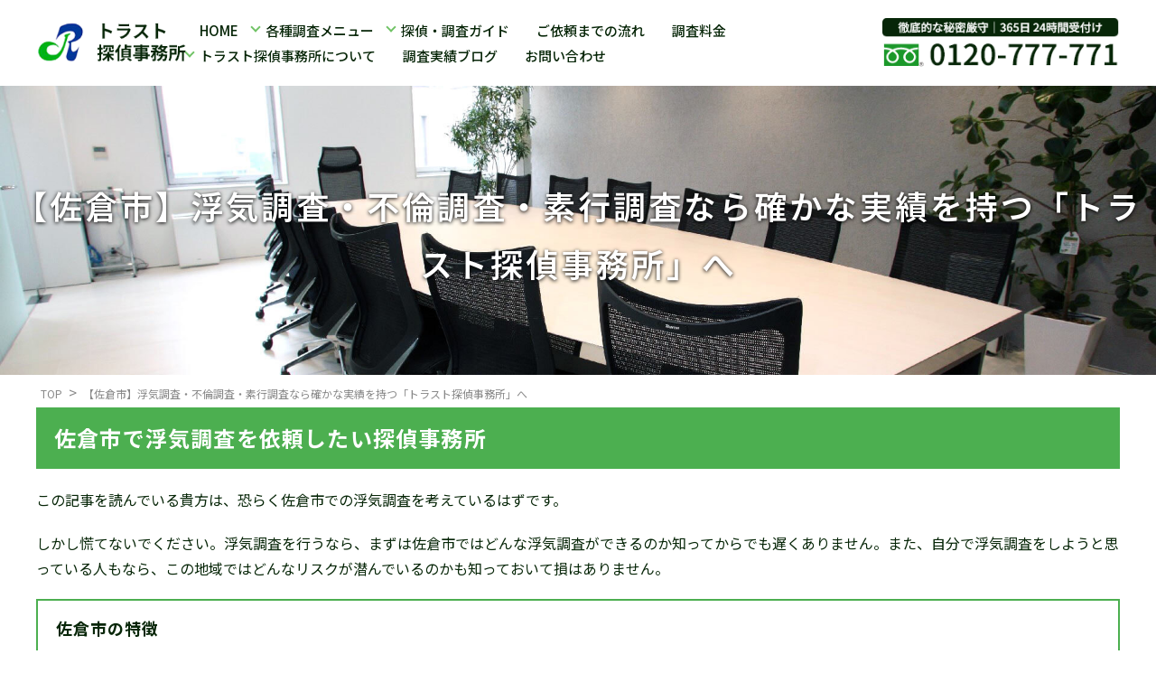

--- FILE ---
content_type: text/html; charset=UTF-8
request_url: https://www.tr-office.jp/sakura/
body_size: 18421
content:
<!DOCTYPE html>
<html lang="ja">

<head prefix="og: http://ogp.me/ns#">
	<meta charset="UTF-8">
	
	<meta name="description" content="創業27年の実績。浮気調査、結婚調査など、あなたの不安を解消します。業界トップレベルの調査力と低価格。">
	<meta name="viewport" content="width=device-width, initial-scale=1.0">

	<!-- リセットCSSの読み込み -->
	<link rel="stylesheet" href="https://www.tr-office.jp/wp-content/themes/chiba.tr-office/reset.css">
	<!-- WordpressのCSS読み込み -->
	<link rel="stylesheet" type="text/css" href="https://www.tr-office.jp/wp-content/themes/chiba.tr-office/style.css">
	<link rel="stylesheet" href="https://www.tr-office.jp/wp-content/themes/chiba.tr-office/slider.css">
	<link rel="stylesheet" href="https://www.tr-office.jp/wp-content/themes/chiba.tr-office/single-page.css">
	<link rel="stylesheet" href="https://www.tr-office.jp/wp-content/themes/chiba.tr-office/footer.css">
	<link rel="stylesheet" href="https://www.tr-office.jp/wp-content/themes/chiba.tr-office/header.css">
	<link rel="stylesheet" href="https://www.tr-office.jp/wp-content/themes/chiba.tr-office/nav.css">
	<link rel="stylesheet" href="https://www.tr-office.jp/wp-content/themes/chiba.tr-office/parts.css">
	<link rel="stylesheet" href="https://www.tr-office.jp/wp-content/themes/chiba.tr-office/side.css">
	<link rel="stylesheet" href="https://www.tr-office.jp/wp-content/themes/chiba.tr-office/top-page.css">
	<link rel="stylesheet" href="https://www.tr-office.jp/wp-content/themes/chiba.tr-office/contact.css">
	<!--レイアウトを制御する独自のCSSを読み込み-->
	<!-- Google Fontsの読み込み -->
	<link rel="preconnect" href="https://fonts.googleapis.com">
<link rel="preconnect" href="https://fonts.gstatic.com" crossorigin>
<link href="https://fonts.googleapis.com/css2?family=Noto+Sans+JP:wght@100..900&display=swap" rel="stylesheet">
	<!-- Font Awesomeの読み込み -->
	<link rel="stylesheet" href="//maxcdn.bootstrapcdn.com/font-awesome/4.4.0/css/font-awesome.min.css">

	<!-- jQuery''読み込み -->
	<!--スライダー-->
	<link rel="stylesheet" type="text/css" href="https://cdn.jsdelivr.net/npm/slick-carousel@1.8.1/slick/slick.css">

		<!-- Twitter（X）用の表示 -->
	<meta property="og:site_name" content="トラスト探偵事務所">
	<meta property="og:locale" content="ja_JP">
	<meta name="twitter:site" content="@">
	<meta name="twitter:card" content="summary_large_image">

	<title>【佐倉市】浮気調査・不倫調査・素行調査なら確かな実績を持つ「トラスト探偵事務所」へ - トラスト探偵事務所</title>

		<!-- All in One SEO 4.9.3 - aioseo.com -->
	<meta name="description" content="千葉県佐倉市で浮気調査を依頼するなら、トラスト探偵事務所が最適です。経験豊富な調査員がチームワークで確実に証拠を収集します。相談は無料で、料金も明朗です。まずはお気軽にご相談ください。" />
	<meta name="robots" content="max-image-preview:large" />
	<link rel="canonical" href="https://www.tr-office.jp/sakura/" />
	<meta name="generator" content="All in One SEO (AIOSEO) 4.9.3" />
		<meta property="og:locale" content="ja_JP" />
		<meta property="og:site_name" content="トラスト探偵事務所 - 探偵や興信所への浮気調査は千葉県、東京都、茨城県の探偵事務所（柏市、松戸市、我孫子、鎌ヶ谷、白井、流山、野田）" />
		<meta property="og:type" content="article" />
		<meta property="og:title" content="【佐倉市】浮気調査・不倫調査・素行調査なら確かな実績を持つ「トラスト探偵事務所」へ - トラスト探偵事務所" />
		<meta property="og:description" content="千葉県佐倉市で浮気調査を依頼するなら、トラスト探偵事務所が最適です。経験豊富な調査員がチームワークで確実に証拠を収集します。相談は無料で、料金も明朗です。まずはお気軽にご相談ください。" />
		<meta property="og:url" content="https://www.tr-office.jp/sakura/" />
		<meta property="article:published_time" content="2017-07-12T15:43:18+00:00" />
		<meta property="article:modified_time" content="2024-10-29T12:52:53+00:00" />
		<meta name="twitter:card" content="summary_large_image" />
		<meta name="twitter:title" content="【佐倉市】浮気調査・不倫調査・素行調査なら確かな実績を持つ「トラスト探偵事務所」へ - トラスト探偵事務所" />
		<meta name="twitter:description" content="千葉県佐倉市で浮気調査を依頼するなら、トラスト探偵事務所が最適です。経験豊富な調査員がチームワークで確実に証拠を収集します。相談は無料で、料金も明朗です。まずはお気軽にご相談ください。" />
		<script type="application/ld+json" class="aioseo-schema">
			{"@context":"https:\/\/schema.org","@graph":[{"@type":"BreadcrumbList","@id":"https:\/\/www.tr-office.jp\/sakura\/#breadcrumblist","itemListElement":[{"@type":"ListItem","@id":"https:\/\/www.tr-office.jp#listItem","position":1,"name":"Home","item":"https:\/\/www.tr-office.jp","nextItem":{"@type":"ListItem","@id":"https:\/\/www.tr-office.jp\/sakura\/#listItem","name":"\u3010\u4f50\u5009\u5e02\u3011\u6d6e\u6c17\u8abf\u67fb\u30fb\u4e0d\u502b\u8abf\u67fb\u30fb\u7d20\u884c\u8abf\u67fb\u306a\u3089\u78ba\u304b\u306a\u5b9f\u7e3e\u3092\u6301\u3064\u300c\u30c8\u30e9\u30b9\u30c8\u63a2\u5075\u4e8b\u52d9\u6240\u300d\u3078"}},{"@type":"ListItem","@id":"https:\/\/www.tr-office.jp\/sakura\/#listItem","position":2,"name":"\u3010\u4f50\u5009\u5e02\u3011\u6d6e\u6c17\u8abf\u67fb\u30fb\u4e0d\u502b\u8abf\u67fb\u30fb\u7d20\u884c\u8abf\u67fb\u306a\u3089\u78ba\u304b\u306a\u5b9f\u7e3e\u3092\u6301\u3064\u300c\u30c8\u30e9\u30b9\u30c8\u63a2\u5075\u4e8b\u52d9\u6240\u300d\u3078","previousItem":{"@type":"ListItem","@id":"https:\/\/www.tr-office.jp#listItem","name":"Home"}}]},{"@type":"Organization","@id":"https:\/\/www.tr-office.jp\/#organization","name":"\u30c8\u30e9\u30b9\u30c8\u63a2\u5075\u4e8b\u52d9\u6240","description":"\u63a2\u5075\u3084\u8208\u4fe1\u6240\u3078\u306e\u6d6e\u6c17\u8abf\u67fb\u306f\u5343\u8449\u770c\u3001\u6771\u4eac\u90fd\u3001\u8328\u57ce\u770c\u306e\u63a2\u5075\u4e8b\u52d9\u6240\uff08\u67cf\u5e02\u3001\u677e\u6238\u5e02\u3001\u6211\u5b6b\u5b50\u3001\u938c\u30f6\u8c37\u3001\u767d\u4e95\u3001\u6d41\u5c71\u3001\u91ce\u7530\uff09","url":"https:\/\/www.tr-office.jp\/"},{"@type":"WebPage","@id":"https:\/\/www.tr-office.jp\/sakura\/#webpage","url":"https:\/\/www.tr-office.jp\/sakura\/","name":"\u3010\u4f50\u5009\u5e02\u3011\u6d6e\u6c17\u8abf\u67fb\u30fb\u4e0d\u502b\u8abf\u67fb\u30fb\u7d20\u884c\u8abf\u67fb\u306a\u3089\u78ba\u304b\u306a\u5b9f\u7e3e\u3092\u6301\u3064\u300c\u30c8\u30e9\u30b9\u30c8\u63a2\u5075\u4e8b\u52d9\u6240\u300d\u3078 - \u30c8\u30e9\u30b9\u30c8\u63a2\u5075\u4e8b\u52d9\u6240","description":"\u5343\u8449\u770c\u4f50\u5009\u5e02\u3067\u6d6e\u6c17\u8abf\u67fb\u3092\u4f9d\u983c\u3059\u308b\u306a\u3089\u3001\u30c8\u30e9\u30b9\u30c8\u63a2\u5075\u4e8b\u52d9\u6240\u304c\u6700\u9069\u3067\u3059\u3002\u7d4c\u9a13\u8c4a\u5bcc\u306a\u8abf\u67fb\u54e1\u304c\u30c1\u30fc\u30e0\u30ef\u30fc\u30af\u3067\u78ba\u5b9f\u306b\u8a3c\u62e0\u3092\u53ce\u96c6\u3057\u307e\u3059\u3002\u76f8\u8ac7\u306f\u7121\u6599\u3067\u3001\u6599\u91d1\u3082\u660e\u6717\u3067\u3059\u3002\u307e\u305a\u306f\u304a\u6c17\u8efd\u306b\u3054\u76f8\u8ac7\u304f\u3060\u3055\u3044\u3002","inLanguage":"ja","isPartOf":{"@id":"https:\/\/www.tr-office.jp\/#website"},"breadcrumb":{"@id":"https:\/\/www.tr-office.jp\/sakura\/#breadcrumblist"},"image":{"@type":"ImageObject","url":"https:\/\/www.tr-office.jp\/wp-content\/uploads\/2017\/06\/about-header.jpg","@id":"https:\/\/www.tr-office.jp\/sakura\/#mainImage","width":1920,"height":500,"caption":"\u6d6e\u6c17\u8abf\u67fb\u30fb\u4e0d\u502b\u8abf\u67fb\u30fb\u7d20\u884c\u8abf\u67fb"},"primaryImageOfPage":{"@id":"https:\/\/www.tr-office.jp\/sakura\/#mainImage"},"datePublished":"2017-07-13T00:43:18+09:00","dateModified":"2024-10-29T21:52:53+09:00"},{"@type":"WebSite","@id":"https:\/\/www.tr-office.jp\/#website","url":"https:\/\/www.tr-office.jp\/","name":"\u30c8\u30e9\u30b9\u30c8\u63a2\u5075\u4e8b\u52d9\u6240","description":"\u63a2\u5075\u3084\u8208\u4fe1\u6240\u3078\u306e\u6d6e\u6c17\u8abf\u67fb\u306f\u5343\u8449\u770c\u3001\u6771\u4eac\u90fd\u3001\u8328\u57ce\u770c\u306e\u63a2\u5075\u4e8b\u52d9\u6240\uff08\u67cf\u5e02\u3001\u677e\u6238\u5e02\u3001\u6211\u5b6b\u5b50\u3001\u938c\u30f6\u8c37\u3001\u767d\u4e95\u3001\u6d41\u5c71\u3001\u91ce\u7530\uff09","inLanguage":"ja","publisher":{"@id":"https:\/\/www.tr-office.jp\/#organization"}}]}
		</script>
		<!-- All in One SEO -->

<link rel="alternate" title="oEmbed (JSON)" type="application/json+oembed" href="https://www.tr-office.jp/wp-json/oembed/1.0/embed?url=https%3A%2F%2Fwww.tr-office.jp%2Fsakura%2F" />
<link rel="alternate" title="oEmbed (XML)" type="text/xml+oembed" href="https://www.tr-office.jp/wp-json/oembed/1.0/embed?url=https%3A%2F%2Fwww.tr-office.jp%2Fsakura%2F&#038;format=xml" />
<style id='wp-img-auto-sizes-contain-inline-css' type='text/css'>
img:is([sizes=auto i],[sizes^="auto," i]){contain-intrinsic-size:3000px 1500px}
/*# sourceURL=wp-img-auto-sizes-contain-inline-css */
</style>
<style id='wp-emoji-styles-inline-css' type='text/css'>

	img.wp-smiley, img.emoji {
		display: inline !important;
		border: none !important;
		box-shadow: none !important;
		height: 1em !important;
		width: 1em !important;
		margin: 0 0.07em !important;
		vertical-align: -0.1em !important;
		background: none !important;
		padding: 0 !important;
	}
/*# sourceURL=wp-emoji-styles-inline-css */
</style>
<style id='wp-block-library-inline-css' type='text/css'>
:root{--wp-block-synced-color:#7a00df;--wp-block-synced-color--rgb:122,0,223;--wp-bound-block-color:var(--wp-block-synced-color);--wp-editor-canvas-background:#ddd;--wp-admin-theme-color:#007cba;--wp-admin-theme-color--rgb:0,124,186;--wp-admin-theme-color-darker-10:#006ba1;--wp-admin-theme-color-darker-10--rgb:0,107,160.5;--wp-admin-theme-color-darker-20:#005a87;--wp-admin-theme-color-darker-20--rgb:0,90,135;--wp-admin-border-width-focus:2px}@media (min-resolution:192dpi){:root{--wp-admin-border-width-focus:1.5px}}.wp-element-button{cursor:pointer}:root .has-very-light-gray-background-color{background-color:#eee}:root .has-very-dark-gray-background-color{background-color:#313131}:root .has-very-light-gray-color{color:#eee}:root .has-very-dark-gray-color{color:#313131}:root .has-vivid-green-cyan-to-vivid-cyan-blue-gradient-background{background:linear-gradient(135deg,#00d084,#0693e3)}:root .has-purple-crush-gradient-background{background:linear-gradient(135deg,#34e2e4,#4721fb 50%,#ab1dfe)}:root .has-hazy-dawn-gradient-background{background:linear-gradient(135deg,#faaca8,#dad0ec)}:root .has-subdued-olive-gradient-background{background:linear-gradient(135deg,#fafae1,#67a671)}:root .has-atomic-cream-gradient-background{background:linear-gradient(135deg,#fdd79a,#004a59)}:root .has-nightshade-gradient-background{background:linear-gradient(135deg,#330968,#31cdcf)}:root .has-midnight-gradient-background{background:linear-gradient(135deg,#020381,#2874fc)}:root{--wp--preset--font-size--normal:16px;--wp--preset--font-size--huge:42px}.has-regular-font-size{font-size:1em}.has-larger-font-size{font-size:2.625em}.has-normal-font-size{font-size:var(--wp--preset--font-size--normal)}.has-huge-font-size{font-size:var(--wp--preset--font-size--huge)}.has-text-align-center{text-align:center}.has-text-align-left{text-align:left}.has-text-align-right{text-align:right}.has-fit-text{white-space:nowrap!important}#end-resizable-editor-section{display:none}.aligncenter{clear:both}.items-justified-left{justify-content:flex-start}.items-justified-center{justify-content:center}.items-justified-right{justify-content:flex-end}.items-justified-space-between{justify-content:space-between}.screen-reader-text{border:0;clip-path:inset(50%);height:1px;margin:-1px;overflow:hidden;padding:0;position:absolute;width:1px;word-wrap:normal!important}.screen-reader-text:focus{background-color:#ddd;clip-path:none;color:#444;display:block;font-size:1em;height:auto;left:5px;line-height:normal;padding:15px 23px 14px;text-decoration:none;top:5px;width:auto;z-index:100000}html :where(.has-border-color){border-style:solid}html :where([style*=border-top-color]){border-top-style:solid}html :where([style*=border-right-color]){border-right-style:solid}html :where([style*=border-bottom-color]){border-bottom-style:solid}html :where([style*=border-left-color]){border-left-style:solid}html :where([style*=border-width]){border-style:solid}html :where([style*=border-top-width]){border-top-style:solid}html :where([style*=border-right-width]){border-right-style:solid}html :where([style*=border-bottom-width]){border-bottom-style:solid}html :where([style*=border-left-width]){border-left-style:solid}html :where(img[class*=wp-image-]){height:auto;max-width:100%}:where(figure){margin:0 0 1em}html :where(.is-position-sticky){--wp-admin--admin-bar--position-offset:var(--wp-admin--admin-bar--height,0px)}@media screen and (max-width:600px){html :where(.is-position-sticky){--wp-admin--admin-bar--position-offset:0px}}

/*# sourceURL=wp-block-library-inline-css */
</style><style id='global-styles-inline-css' type='text/css'>
:root{--wp--preset--aspect-ratio--square: 1;--wp--preset--aspect-ratio--4-3: 4/3;--wp--preset--aspect-ratio--3-4: 3/4;--wp--preset--aspect-ratio--3-2: 3/2;--wp--preset--aspect-ratio--2-3: 2/3;--wp--preset--aspect-ratio--16-9: 16/9;--wp--preset--aspect-ratio--9-16: 9/16;--wp--preset--color--black: #000000;--wp--preset--color--cyan-bluish-gray: #abb8c3;--wp--preset--color--white: #ffffff;--wp--preset--color--pale-pink: #f78da7;--wp--preset--color--vivid-red: #cf2e2e;--wp--preset--color--luminous-vivid-orange: #ff6900;--wp--preset--color--luminous-vivid-amber: #fcb900;--wp--preset--color--light-green-cyan: #7bdcb5;--wp--preset--color--vivid-green-cyan: #00d084;--wp--preset--color--pale-cyan-blue: #8ed1fc;--wp--preset--color--vivid-cyan-blue: #0693e3;--wp--preset--color--vivid-purple: #9b51e0;--wp--preset--gradient--vivid-cyan-blue-to-vivid-purple: linear-gradient(135deg,rgb(6,147,227) 0%,rgb(155,81,224) 100%);--wp--preset--gradient--light-green-cyan-to-vivid-green-cyan: linear-gradient(135deg,rgb(122,220,180) 0%,rgb(0,208,130) 100%);--wp--preset--gradient--luminous-vivid-amber-to-luminous-vivid-orange: linear-gradient(135deg,rgb(252,185,0) 0%,rgb(255,105,0) 100%);--wp--preset--gradient--luminous-vivid-orange-to-vivid-red: linear-gradient(135deg,rgb(255,105,0) 0%,rgb(207,46,46) 100%);--wp--preset--gradient--very-light-gray-to-cyan-bluish-gray: linear-gradient(135deg,rgb(238,238,238) 0%,rgb(169,184,195) 100%);--wp--preset--gradient--cool-to-warm-spectrum: linear-gradient(135deg,rgb(74,234,220) 0%,rgb(151,120,209) 20%,rgb(207,42,186) 40%,rgb(238,44,130) 60%,rgb(251,105,98) 80%,rgb(254,248,76) 100%);--wp--preset--gradient--blush-light-purple: linear-gradient(135deg,rgb(255,206,236) 0%,rgb(152,150,240) 100%);--wp--preset--gradient--blush-bordeaux: linear-gradient(135deg,rgb(254,205,165) 0%,rgb(254,45,45) 50%,rgb(107,0,62) 100%);--wp--preset--gradient--luminous-dusk: linear-gradient(135deg,rgb(255,203,112) 0%,rgb(199,81,192) 50%,rgb(65,88,208) 100%);--wp--preset--gradient--pale-ocean: linear-gradient(135deg,rgb(255,245,203) 0%,rgb(182,227,212) 50%,rgb(51,167,181) 100%);--wp--preset--gradient--electric-grass: linear-gradient(135deg,rgb(202,248,128) 0%,rgb(113,206,126) 100%);--wp--preset--gradient--midnight: linear-gradient(135deg,rgb(2,3,129) 0%,rgb(40,116,252) 100%);--wp--preset--font-size--small: 13px;--wp--preset--font-size--medium: 20px;--wp--preset--font-size--large: 36px;--wp--preset--font-size--x-large: 42px;--wp--preset--spacing--20: 0.44rem;--wp--preset--spacing--30: 0.67rem;--wp--preset--spacing--40: 1rem;--wp--preset--spacing--50: 1.5rem;--wp--preset--spacing--60: 2.25rem;--wp--preset--spacing--70: 3.38rem;--wp--preset--spacing--80: 5.06rem;--wp--preset--shadow--natural: 6px 6px 9px rgba(0, 0, 0, 0.2);--wp--preset--shadow--deep: 12px 12px 50px rgba(0, 0, 0, 0.4);--wp--preset--shadow--sharp: 6px 6px 0px rgba(0, 0, 0, 0.2);--wp--preset--shadow--outlined: 6px 6px 0px -3px rgb(255, 255, 255), 6px 6px rgb(0, 0, 0);--wp--preset--shadow--crisp: 6px 6px 0px rgb(0, 0, 0);}:where(.is-layout-flex){gap: 0.5em;}:where(.is-layout-grid){gap: 0.5em;}body .is-layout-flex{display: flex;}.is-layout-flex{flex-wrap: wrap;align-items: center;}.is-layout-flex > :is(*, div){margin: 0;}body .is-layout-grid{display: grid;}.is-layout-grid > :is(*, div){margin: 0;}:where(.wp-block-columns.is-layout-flex){gap: 2em;}:where(.wp-block-columns.is-layout-grid){gap: 2em;}:where(.wp-block-post-template.is-layout-flex){gap: 1.25em;}:where(.wp-block-post-template.is-layout-grid){gap: 1.25em;}.has-black-color{color: var(--wp--preset--color--black) !important;}.has-cyan-bluish-gray-color{color: var(--wp--preset--color--cyan-bluish-gray) !important;}.has-white-color{color: var(--wp--preset--color--white) !important;}.has-pale-pink-color{color: var(--wp--preset--color--pale-pink) !important;}.has-vivid-red-color{color: var(--wp--preset--color--vivid-red) !important;}.has-luminous-vivid-orange-color{color: var(--wp--preset--color--luminous-vivid-orange) !important;}.has-luminous-vivid-amber-color{color: var(--wp--preset--color--luminous-vivid-amber) !important;}.has-light-green-cyan-color{color: var(--wp--preset--color--light-green-cyan) !important;}.has-vivid-green-cyan-color{color: var(--wp--preset--color--vivid-green-cyan) !important;}.has-pale-cyan-blue-color{color: var(--wp--preset--color--pale-cyan-blue) !important;}.has-vivid-cyan-blue-color{color: var(--wp--preset--color--vivid-cyan-blue) !important;}.has-vivid-purple-color{color: var(--wp--preset--color--vivid-purple) !important;}.has-black-background-color{background-color: var(--wp--preset--color--black) !important;}.has-cyan-bluish-gray-background-color{background-color: var(--wp--preset--color--cyan-bluish-gray) !important;}.has-white-background-color{background-color: var(--wp--preset--color--white) !important;}.has-pale-pink-background-color{background-color: var(--wp--preset--color--pale-pink) !important;}.has-vivid-red-background-color{background-color: var(--wp--preset--color--vivid-red) !important;}.has-luminous-vivid-orange-background-color{background-color: var(--wp--preset--color--luminous-vivid-orange) !important;}.has-luminous-vivid-amber-background-color{background-color: var(--wp--preset--color--luminous-vivid-amber) !important;}.has-light-green-cyan-background-color{background-color: var(--wp--preset--color--light-green-cyan) !important;}.has-vivid-green-cyan-background-color{background-color: var(--wp--preset--color--vivid-green-cyan) !important;}.has-pale-cyan-blue-background-color{background-color: var(--wp--preset--color--pale-cyan-blue) !important;}.has-vivid-cyan-blue-background-color{background-color: var(--wp--preset--color--vivid-cyan-blue) !important;}.has-vivid-purple-background-color{background-color: var(--wp--preset--color--vivid-purple) !important;}.has-black-border-color{border-color: var(--wp--preset--color--black) !important;}.has-cyan-bluish-gray-border-color{border-color: var(--wp--preset--color--cyan-bluish-gray) !important;}.has-white-border-color{border-color: var(--wp--preset--color--white) !important;}.has-pale-pink-border-color{border-color: var(--wp--preset--color--pale-pink) !important;}.has-vivid-red-border-color{border-color: var(--wp--preset--color--vivid-red) !important;}.has-luminous-vivid-orange-border-color{border-color: var(--wp--preset--color--luminous-vivid-orange) !important;}.has-luminous-vivid-amber-border-color{border-color: var(--wp--preset--color--luminous-vivid-amber) !important;}.has-light-green-cyan-border-color{border-color: var(--wp--preset--color--light-green-cyan) !important;}.has-vivid-green-cyan-border-color{border-color: var(--wp--preset--color--vivid-green-cyan) !important;}.has-pale-cyan-blue-border-color{border-color: var(--wp--preset--color--pale-cyan-blue) !important;}.has-vivid-cyan-blue-border-color{border-color: var(--wp--preset--color--vivid-cyan-blue) !important;}.has-vivid-purple-border-color{border-color: var(--wp--preset--color--vivid-purple) !important;}.has-vivid-cyan-blue-to-vivid-purple-gradient-background{background: var(--wp--preset--gradient--vivid-cyan-blue-to-vivid-purple) !important;}.has-light-green-cyan-to-vivid-green-cyan-gradient-background{background: var(--wp--preset--gradient--light-green-cyan-to-vivid-green-cyan) !important;}.has-luminous-vivid-amber-to-luminous-vivid-orange-gradient-background{background: var(--wp--preset--gradient--luminous-vivid-amber-to-luminous-vivid-orange) !important;}.has-luminous-vivid-orange-to-vivid-red-gradient-background{background: var(--wp--preset--gradient--luminous-vivid-orange-to-vivid-red) !important;}.has-very-light-gray-to-cyan-bluish-gray-gradient-background{background: var(--wp--preset--gradient--very-light-gray-to-cyan-bluish-gray) !important;}.has-cool-to-warm-spectrum-gradient-background{background: var(--wp--preset--gradient--cool-to-warm-spectrum) !important;}.has-blush-light-purple-gradient-background{background: var(--wp--preset--gradient--blush-light-purple) !important;}.has-blush-bordeaux-gradient-background{background: var(--wp--preset--gradient--blush-bordeaux) !important;}.has-luminous-dusk-gradient-background{background: var(--wp--preset--gradient--luminous-dusk) !important;}.has-pale-ocean-gradient-background{background: var(--wp--preset--gradient--pale-ocean) !important;}.has-electric-grass-gradient-background{background: var(--wp--preset--gradient--electric-grass) !important;}.has-midnight-gradient-background{background: var(--wp--preset--gradient--midnight) !important;}.has-small-font-size{font-size: var(--wp--preset--font-size--small) !important;}.has-medium-font-size{font-size: var(--wp--preset--font-size--medium) !important;}.has-large-font-size{font-size: var(--wp--preset--font-size--large) !important;}.has-x-large-font-size{font-size: var(--wp--preset--font-size--x-large) !important;}
/*# sourceURL=global-styles-inline-css */
</style>

<style id='classic-theme-styles-inline-css' type='text/css'>
/*! This file is auto-generated */
.wp-block-button__link{color:#fff;background-color:#32373c;border-radius:9999px;box-shadow:none;text-decoration:none;padding:calc(.667em + 2px) calc(1.333em + 2px);font-size:1.125em}.wp-block-file__button{background:#32373c;color:#fff;text-decoration:none}
/*# sourceURL=/wp-includes/css/classic-themes.min.css */
</style>
<link rel='stylesheet' id='contact-form-7-css' href='https://www.tr-office.jp/wp-content/plugins/contact-form-7/includes/css/styles.css?ver=6.1.4' type='text/css' media='all' />
<link rel="https://api.w.org/" href="https://www.tr-office.jp/wp-json/" /><link rel="alternate" title="JSON" type="application/json" href="https://www.tr-office.jp/wp-json/wp/v2/pages/1027" /><link rel='shortlink' href='https://www.tr-office.jp/?p=1027' />
<meta name="ti-site-data" content="eyJyIjoiMTowITc6MCEzMDowIiwibyI6Imh0dHBzOlwvXC93d3cudHItb2ZmaWNlLmpwXC93cC1hZG1pblwvYWRtaW4tYWpheC5waHA/YWN0aW9uPXRpX29ubGluZV91c2Vyc19nb29nbGUmYW1wO3A9JTJGc2FrdXJhJTJGJmFtcDtfd3Bub25jZT0xYjEzODVlNGQ1In0=" /></head>

<body class="wp-singular page-template page-template-areapage page-template-areapage-php page page-id-1027 wp-theme-chibatr-office">

	<div id="wrap">
		<header id="header">
			<div class="header-inner">
				<div class="pc"><div class="logo"><a href="https://www.tr-office.jp"><img src="https://www.tr-office.jp/wp-content/themes/chiba.tr-office/img/header_logo.png" alt="トラスト探偵事務所"></a></div></div>
					<div class="sp"><div class="logo"><a href="https://www.tr-office.jp"><img src="https://www.tr-office.jp/wp-content/uploads/2026/01/new-logo2.jpg" alt="トラスト探偵事務所"></a></div></div>
			<div class="g-nav-openbtn">
				<div class="openbtn-area"><span></span><span></span><span></span></div>
			</div>
			<nav id="nav">
				<div id="nav-list">
					<ul id="g-navi" class="nav-2">
						<li><a href="https://www.tr-office.jp">HOME</a></li>
						<li class="has-child"><a href="#">各種調査メニュー</a>
						<ul>
								<li><a href="/unfaithful-survey">浮気調査・不倫調査</a></li>
								<li><a href="/behavior-survey">素行調査・身辺調査</a></li>
								<li><a href="/marriage-survey">結婚調査・信用調査</a></li>
								<li><a href="/stalker-survey">ストーカー調査</a></li>
								<li><a href="/wiretap-survey">盗聴器発見調査</a></li>
								<li><a href="/data-survey">データ調査・海外調査</a></li>
								<li><a href="/disappearance-survey">家出・人探し調査</a></li>
								<li><a href="/pet-search">ペット調査</a></li>
								<li><a href="/corporation-survey">法人調査</a></li>
							</ul>
						</li>
						<li class="has-child"><a href="#">探偵・調査ガイド</a>
							<ul>
								<li><a href="/nearby-trouble">ご近所トラブル</a></li>
								<li><a href="/good-divorce">上手な離婚方法</a></li>
								<li><a href="/high-level-technology">探偵技術力</a></li>
								<li><a href="/difference">他社で失敗した調査</a></li>
								<li><a href="/report">裁判にも使える報告書</a></li>
							</ul>
						</li>
						<li><a href="/request-procedure">ご依頼までの流れ</a></li>
						<li><a href="/survey-fee">調査料金</a></li>
						<li class="has-child"><a href="#">トラスト探偵事務所について</a>
							<ul>
								<li><a href="/about">会社概要</a></li>
								<li><a href="/training">探偵の教育研修会</a></li>
								<li><a href="/legal">探偵業の業務の適正化に関する法律</a></li>
							</ul>
						</li>
						<li><a href="/blog">調査実績ブログ</a></li>
						<li><a href="https://www.tr-office.jp/contact">お問い合わせ</a></li>
					</ul>
				</div>
			</nav>
			<div class="tel-btn pc"><a href="tel:0120777771" onclick="ga('send', 'event', 'tel', 'tap', 'fixed-tel', 1);"><img src="https://www.tr-office.jp/wp-content/themes/chiba.tr-office/img/header_tel.png" alt="電話番号"></a>
		</div>
			</div>
			<div class="open-btn"></div>
		</header>
<div id="pageTitle" style="background-image: url(https://www.tr-office.jp/wp-content/uploads/2017/06/about-header.jpg);background-size: cover; background-position: center;">
<h1>【佐倉市】浮気調査・不倫調査・素行調査なら確かな実績を持つ「トラスト探偵事務所」へ</h1>
</div>

<div class="sub-header">
			<div class="bread inner clearfix">
					<ol>
						<li><a href="https://www.tr-office.jp">TOP</a></li>
						<li>						<a>【佐倉市】浮気調査・不倫調査・素行調査なら確かな実績を持つ「トラスト探偵事務所」へ</a>
						</li>
					</ol>
			</div>
</div>

<section>
  <div class="inner clearfix">
	<div class="main-contents">
						<article class="kiji post-1027 page type-page status-publish has-post-thumbnail hentry">
					<!--<h2>【佐倉市】浮気調査・不倫調査・素行調査なら確かな実績を持つ「トラスト探偵事務所」へ</h2>-->
					<h2 class="attention">佐倉市で浮気調査を依頼したい探偵事務所</h2>
<p>この記事を読んでいる貴方は、恐らく佐倉市での浮気調査を考えているはずです。</p>
<p>しかし慌てないでください。浮気調査を行うなら、まずは佐倉市ではどんな浮気調査ができるのか知ってからでも遅くありません。また、自分で浮気調査をしようと思っている人もなら、この地域ではどんなリスクが潜んでいるのかも知っておいて損はありません。</p>
<h3 class="attention">佐倉市の特徴</h3>
<p>佐倉市は千葉県印旛沼に隣接する市であり、自然や景観も優れた街です。</p>
<p>市の行政の中心地は佐倉駅周辺となっていますが、商業の中心はユーカリが丘駅周辺です。<br />
ユーカリが丘はベットタウンとして人気もあるため、ここ数年の間に商業施設などが集中しはじめました。その他の街も独自に発展しましたが、車移動による買い物客が増えたことから、買い物はほぼユーカリが丘周辺に向かうという市民も多いです。</p>
<p>市の半分は住宅街、残りの半部はゴルフ場と農業区域となています。市街地を形成している住宅街郡が各主要駅ごとにわかれ、その間を田畑やゴルフ場が埋めているという構図です。</p>
<h3 class="attention">佐倉市での浮気の現場となりやすい場所</h3>
<p>佐倉市は市街地を離れると突然人気のない農業地帯が海のように広がり、かく市町村をつないでいます。</p>
<p>こうして郊外の人気のないエリアが広がる市は、人目をさけるにはうってつけの立地であり、浮気のスポットとなるのは主に市街地から離れた農業地帯周辺やゴルフ場周辺です。</p>
<div class="row gutters sbox">
<div class="col span_6">
<h4 class="attention">馬渡ラブホテル街</h4>
<p>佐倉市の東側にある馬渡しにはラブホテルが立ち並ぶ地帯があります。</p>
<p>周辺は田畑が多い、ホテルの周りは雑木林で覆われているため人目を気にする必要はありません。地元で浮気をするカップルが人目を避けてやってくるには好立地といえる条件をそなえています。</p>
</div>
<div class="col span_6">
<h4 class="attention">市内のゴルフ場</h4>
<p>佐倉市内には多数のゴルフ場があります。</p>
<p>ゴルフ場は浮気カップルにとって使い道の多い場所です。<br />
日中にはデートをしながらコースを回る裕福な浮気カップルが。夜には刺激を求める若い浮気カップルが駐車場におとずれます。</p>
</div>
</div>
<h4 class="attention">印旛沼周辺</h4>
<p>印旛沼は千葉県でも有名な湖であり、周辺には公園も豊富です。<br />
浮気カップルのゆに一目を気にする人間は、手狭な公園には立ち寄らなくても、印旛沼周辺のような広い公園は好んで出入りします。日中も怪しいですが、主に夕方から夜間にかけてが怪しいです。</p>
<h3 class="attention">佐倉市での浮気調査は難しい？</h3>
<p>佐倉市に住んでいる人は、充実した公共交通機関もあるものの、車による移動率も高い地域です。</p>
<p>この特色を踏まえて考えてみると、佐倉市では浮気調査では次のようなデメリットが潜んでいる可能性があるので注意しなくてはなりません。</p>
<div class="row">
<div class="col span_6">
<h4 class="attention">車両と電車を交互に使う調査は危険</h4>
<p>佐倉市は車による移動と電車の移動がメインとなっています。</p>
<p>車による尾行は運転技術はもちろんですが、夢中になりすぎると事故に会う可能性も高いので、普通の人にはまずおすすめできません。また、電車による尾行は発覚率も高いので、この二つが組み合わさった地域の調査はまず自分ではやらないほうが良いでしょう。</p>
</div>
<div class="col span_6">
<h4 class="attention">探偵はこの様に調査する</h4>
<p>佐倉市では探偵は2名以上のチームで動き、徒歩尾行と車両尾行の両方に対応します。</p>
<p>徒歩尾行をしている間、車両尾行担当の調査員は後方からあとを追い、相手が公共交通機関を利用すれば、尾行中の調査員から連絡を受けながら相手が下りる駅へと向かいます。</p>
<p>一方、途中から車両尾行に切り替わる時には、徒歩尾行をしていた調査員はすぐさま車にのりこみ、次の徒歩尾行に備えます。このようなチームプレイが当たり前のようにできなければ、佐倉市での調査は難しいでしょう。</p>
</div>
</div>
<h2 class="attention">佐倉市の浮気調査ならトラスト株式会社へ</h2>
<p>佐倉市での調査経験豊富なトラスト探偵事務所なら、優れたチームプレイで浮気の証拠を手に入れることができます。</p>
<h3 class="attention">優れたチームワークで動く調査員</h3>
<p>トラスト探偵事務所の調査員はいずれも経験豊富であり、なおかつ在籍年数も高い人材がそろっています。</p>
<p>外注の調査員ばかり使う探偵事務所ではチームワークが上手くいかず、いかに個人の能力が優れていても佐倉市の調査では失敗してしまうでしょう。しかしトラスト探偵事務所のように、長年チームを組んで調査を続けてきたメンバーなら、複雑な尾行も難なくクリアします。</p>
<h3 class="attention">安心明朗な料金体系</h3>
<p>浮気調査では費用での不安もあるでしょうが、トラスト探偵事務所では料金面での不安は必要ありません。<br />
調査費用は全て相談時に決定し、打ち合わせをしながら料金を決めています。<br />
また、追加料金は一切必要ありません。調査のための費用は全て打ち合わせで決定しており、費用は全てその中に納められています。万が一調査時間を延長する場合には、依頼者との協議の上決定します。</p>
<h3 class="attention">一般社団法人日本調査業協会加盟事務所</h3>
<p>トラスト探偵事務所は日本調査業協会の加盟事務所となっています。<br />
日本調査業協会は日本で最も信頼できる探偵事務所の協会です。加盟事務所は全て技術レベルが高く、信頼のおける探偵事務所ばかりです。</p>
<p class="matome">佐倉市での浮気調査なら、チームワークが自慢のトラスト探偵事務所におまかせください。<br />
本社は千葉市にありますが、東京都内にも支社があるため都内勤務の対象者も得意としています。相談は無料であり、些細な悩みでも親切丁寧にお答えしています。浮気問題で困ったことがあれば気軽にご相談ください。</p>
					</article>
					</div>
  </div>
</section>



<div id="container" class="innerBox home">
	
	<div id="content" class="content">
<!--			<h2 class="attention">佐倉市で浮気調査を依頼したい探偵事務所</h2>
<p>この記事を読んでいる貴方は、恐らく佐倉市での浮気調査を考えているはずです。</p>
<p>しかし慌てないでください。浮気調査を行うなら、まずは佐倉市ではどんな浮気調査ができるのか知ってからでも遅くありません。また、自分で浮気調査をしようと思っている人もなら、この地域ではどんなリスクが潜んでいるのかも知っておいて損はありません。</p>
<h3 class="attention">佐倉市の特徴</h3>
<p>佐倉市は千葉県印旛沼に隣接する市であり、自然や景観も優れた街です。</p>
<p>市の行政の中心地は佐倉駅周辺となっていますが、商業の中心はユーカリが丘駅周辺です。<br />
ユーカリが丘はベットタウンとして人気もあるため、ここ数年の間に商業施設などが集中しはじめました。その他の街も独自に発展しましたが、車移動による買い物客が増えたことから、買い物はほぼユーカリが丘周辺に向かうという市民も多いです。</p>
<p>市の半分は住宅街、残りの半部はゴルフ場と農業区域となています。市街地を形成している住宅街郡が各主要駅ごとにわかれ、その間を田畑やゴルフ場が埋めているという構図です。</p>
<h3 class="attention">佐倉市での浮気の現場となりやすい場所</h3>
<p>佐倉市は市街地を離れると突然人気のない農業地帯が海のように広がり、かく市町村をつないでいます。</p>
<p>こうして郊外の人気のないエリアが広がる市は、人目をさけるにはうってつけの立地であり、浮気のスポットとなるのは主に市街地から離れた農業地帯周辺やゴルフ場周辺です。</p>
<div class="row gutters sbox">
<div class="col span_6">
<h4 class="attention">馬渡ラブホテル街</h4>
<p>佐倉市の東側にある馬渡しにはラブホテルが立ち並ぶ地帯があります。</p>
<p>周辺は田畑が多い、ホテルの周りは雑木林で覆われているため人目を気にする必要はありません。地元で浮気をするカップルが人目を避けてやってくるには好立地といえる条件をそなえています。</p>
</div>
<div class="col span_6">
<h4 class="attention">市内のゴルフ場</h4>
<p>佐倉市内には多数のゴルフ場があります。</p>
<p>ゴルフ場は浮気カップルにとって使い道の多い場所です。<br />
日中にはデートをしながらコースを回る裕福な浮気カップルが。夜には刺激を求める若い浮気カップルが駐車場におとずれます。</p>
</div>
</div>
<h4 class="attention">印旛沼周辺</h4>
<p>印旛沼は千葉県でも有名な湖であり、周辺には公園も豊富です。<br />
浮気カップルのゆに一目を気にする人間は、手狭な公園には立ち寄らなくても、印旛沼周辺のような広い公園は好んで出入りします。日中も怪しいですが、主に夕方から夜間にかけてが怪しいです。</p>
<h3 class="attention">佐倉市での浮気調査は難しい？</h3>
<p>佐倉市に住んでいる人は、充実した公共交通機関もあるものの、車による移動率も高い地域です。</p>
<p>この特色を踏まえて考えてみると、佐倉市では浮気調査では次のようなデメリットが潜んでいる可能性があるので注意しなくてはなりません。</p>
<div class="row">
<div class="col span_6">
<h4 class="attention">車両と電車を交互に使う調査は危険</h4>
<p>佐倉市は車による移動と電車の移動がメインとなっています。</p>
<p>車による尾行は運転技術はもちろんですが、夢中になりすぎると事故に会う可能性も高いので、普通の人にはまずおすすめできません。また、電車による尾行は発覚率も高いので、この二つが組み合わさった地域の調査はまず自分ではやらないほうが良いでしょう。</p>
</div>
<div class="col span_6">
<h4 class="attention">探偵はこの様に調査する</h4>
<p>佐倉市では探偵は2名以上のチームで動き、徒歩尾行と車両尾行の両方に対応します。</p>
<p>徒歩尾行をしている間、車両尾行担当の調査員は後方からあとを追い、相手が公共交通機関を利用すれば、尾行中の調査員から連絡を受けながら相手が下りる駅へと向かいます。</p>
<p>一方、途中から車両尾行に切り替わる時には、徒歩尾行をしていた調査員はすぐさま車にのりこみ、次の徒歩尾行に備えます。このようなチームプレイが当たり前のようにできなければ、佐倉市での調査は難しいでしょう。</p>
</div>
</div>
<h2 class="attention">佐倉市の浮気調査ならトラスト株式会社へ</h2>
<p>佐倉市での調査経験豊富なトラスト探偵事務所なら、優れたチームプレイで浮気の証拠を手に入れることができます。</p>
<h3 class="attention">優れたチームワークで動く調査員</h3>
<p>トラスト探偵事務所の調査員はいずれも経験豊富であり、なおかつ在籍年数も高い人材がそろっています。</p>
<p>外注の調査員ばかり使う探偵事務所ではチームワークが上手くいかず、いかに個人の能力が優れていても佐倉市の調査では失敗してしまうでしょう。しかしトラスト探偵事務所のように、長年チームを組んで調査を続けてきたメンバーなら、複雑な尾行も難なくクリアします。</p>
<h3 class="attention">安心明朗な料金体系</h3>
<p>浮気調査では費用での不安もあるでしょうが、トラスト探偵事務所では料金面での不安は必要ありません。<br />
調査費用は全て相談時に決定し、打ち合わせをしながら料金を決めています。<br />
また、追加料金は一切必要ありません。調査のための費用は全て打ち合わせで決定しており、費用は全てその中に納められています。万が一調査時間を延長する場合には、依頼者との協議の上決定します。</p>
<h3 class="attention">一般社団法人日本調査業協会加盟事務所</h3>
<p>トラスト探偵事務所は日本調査業協会の加盟事務所となっています。<br />
日本調査業協会は日本で最も信頼できる探偵事務所の協会です。加盟事務所は全て技術レベルが高く、信頼のおける探偵事務所ばかりです。</p>
<p class="matome">佐倉市での浮気調査なら、チームワークが自慢のトラスト探偵事務所におまかせください。<br />
本社は千葉市にありますが、東京都内にも支社があるため都内勤務の対象者も得意としています。相談は無料であり、些細な悩みでも親切丁寧にお答えしています。浮気問題で困ったことがあれば気軽にご相談ください。</p>
		-->

<h2 class="attention">様々なニーズにお応えします</h2>
<div class="clearfix">
<div class="col span_6">
<h3 class="attention">追加料金一切なし</h3>
<!--
<div class="col-sm-3"></div>
-->
<div class="clearfix">
<p class="text-justify"><img class="img-circle w35" src="https://www.tr-office.jp/images/icn-noprice.jpg" alt="追加料金一切なし" />調査のお申し込みの際、業務に関する調査費用を全て決めさせていただきます。
相談や打合せを繰り返しながら調査内容と費用を決定し、全ての費用を分り易く書面にて記載いたします。申込いただいた中に全ての事が含まれており、<span class="em3">調査終了後に思いもよらない追加料金が発生することは、一切ありません。</span></p>
万一、調査の進展上、やむを得ず追加料金が発生する可能性がある場合には、事前にお客様へ報告させていただき、承諾が得られた場合のみ追加料金が発生する。という申し込をお約束しております。

</div>
</div>
<!--
<div class="clear"></div>
-->
<div class="col span_6">
<h3 class="attention">確かな実績</h3>
<!--
<div class="col-sm-3"></div>
-->
<div class="clearfix"><img class="img-circle w35" src="https://www.tr-office.jp/images/icn-shinrai.jpg" alt="確かな実績" />
たくさんの探偵業社があるため依頼する側からすれば、迷ってしまうかと思います。探偵業法が施行されて以来、あからさまな悪徳業者は減少したと感じます。しかしながら、いわゆる素人探偵・興信所が増加しています。当社はプロとしての<span class="em1">調査力・証拠収集・撮影力</span>に徹底的こだわり、さまざまな案件を解決しています。<span class="em2">実際にお客様によく言われます。「どうやって撮影したんですか？」「どうやって調べたんですか？」「よく気づかれないで写真が撮れますね。」「以前頼んだ探偵さんと全然違う。」</span>

</div>
</div>
<!--
<div class="clear"></div>
-->
<div class="col span_6">
<h3 class="attention">24時間相談無料</h3>
<!--
<div class="col-sm-3"></div>
-->
<div class="clearfix"><img class="img-circle w35" src="https://www.tr-office.jp/images/icn-365d24h.jpg" alt="24時間相談無料" />
<span class="em2">365日 24時間体制で貴殿・貴社の問題解決します。</span>電話やご来社でのご相談は<span class="em1">年中無休24時間対応可能</span>です。お１人で悩むよりプロの相談員が誠心誠意ご対応させていただきます。お仕事が終わるのが遅くてなかなか相談に来れないという方でも、安心してご利用出来ます。お気軽に連絡下さい。また、<span class="em2">提携弁護士による無料相談</span>も行っておりますのでどうぞお気軽にお電話ください。（ご来社の際は、電話でのご予約をお願いし致します。）

<a class="btn btn-success pull-right" href="https://www.tr-office.jp/contact/">お問い合わせはこちら</a>

</div>
</div>
<!--
<div class="clear"></div>
-->
<div class="col span_6">
<h3 class="attention">お子様連れOK</h3>
<!--
<div class="col-sm-3"></div>
-->
<div class="clearfix"><img class="img-circle w35" src="https://www.tr-office.jp/images/icn-child.jpg" alt="お子様連れOK" />
浮気調査の相談に行きたいけど、
「小さな子供がいるので落ち着いて話が出来ない…。」
「妻や夫、両親に預けるにも不審がられてしまうかも…。」
「時間的に保育園や幼稚園の迎えと重なってしまう…。」
等の理由で身動きが取れないという方でも、ご安心ください。<span class="em3">お子様連れでも安心してゆくっりとご相談が出来る</span>ようになっております。</div>
</div>
<!--
<div class="clear"></div>
-->
<div class="col span_6">
<h3 class="attention">アフターフォロー</h3>
<!--
<div class="col-sm-3"></div>
-->
<div class="clearfix"><img class="img-circle w35" src="https://www.tr-office.jp/images/icn-support.jpg" alt="アフターフォロー" />
専属の相談員が状況に応じて調査の計画を立て、<span class="em3">より効率よく、より確実に、証拠収集を行うためのアドバイスをいたします。</span>１人として同じ悩みの方はいらっしゃいませんので、効率のよい解決方法を見つけていきます。証拠収集後にどのようにするのが一番良い方法なのか、相談員が<span class="em1">24時間体制</span>で問題解決まで、アフターフォローをさせて頂きます。探偵業務に関する事意外にも、<span class="em1">悩み相談、法律的なアドバイス、慰謝料請求、損害賠償請求、夫や妻への伝え方、弁護士の紹介</span>まで、お客様が納得いくまでお世話させていただきます。（女性相談員も可能）<span class="em2">実際、お客様によくこのように言われます。「弁護士に相談する必要ないですね。」「弁護士や行政書士の費用が浮きました。」「頼んでよかったです。」</span>

</div>
</div>
<!--
<div class="clear"></div>
-->
<div class="col span_6">
<h3 class="attention">秘密厳守</h3>
<!--
<div class="col-sm-3"></div>
-->
<div class="clearfix"><img class="img-circle w35" src="https://www.tr-office.jp/images/icn-datalock.jpg" alt="秘密厳守" />
相談いただいた内容やお悩み、撮影した写真や動画データ、証拠に関しては<span class="em1">探偵業法に法り全て抹消</span>いたします。そのため<span class="em3">調査目的以外で第三者に情報が漏れる不安は一切ありませんので、安心してご相談いただけます。</span>また、当社で 証拠の保管をご希望される方も多数いらっしゃいます。その際は<span class="em1">調査報告書管理期限</span>を付けさせていただき、期限が来た時点で全て破棄致します。スタッフへの教育に関しても徹底して行っていますので、<span class="em3">情報が漏れない事をお約束いたします。</span></div>
</div>
</div>
<div class="clear"></div>
<div id="renkei">
<h3 class="attention">連携弁護士</h3>
<div class="col-sm-2 center">
<div class="legal-box"><img src="/images/authense_title.png" alt="法律事務所オーセンス" />
<img src="/images/authense_logo180.jpg" alt="法律事務所オーセンス" /></div>
</div>
<div class="col-sm-2 center">
<div class="legal-box"><img src="/images/shimano_logo.png" alt="島野ゆかり法律事務所" />
<img src="/images/photo_shimano180.jpg" alt="弁護士 島野ゆかり" /></div>
</div>
<div class="col-sm-2 center">
<div class="legal-box"><img class="img-responsive" src="/images/duon_title.png" alt="法律事務所 DUON" />
<img src="/images/photo_duon180.jpg" alt="律事務所 DUON" /></div>
</div>
<div class="col-sm-2 center">
<div class="legal-box"><img src="/images/verybest_title.png" alt="弁護士法人ベリーベスト法律事務所" />
<img class="w50" src="/images/verybest.jpg" alt="弁護士法人ベリーベスト法律事務所" /></div>
</div>
</div>
<!--renkei-->
<div class="clear"></div>
株式会社トラストの連携弁護士がさまざな状況に対応します。調査前の相談や証拠収集後のバックアップも万全です。
<!-- clearfix -->
	</div><!-- [ /#content ] -->
	
	<div class="sub">
			
<aside class="mymenu mymenu-thumb">
<h2>新着記事</h2>
<ul>
	
		<li><a href="https://www.tr-office.jp/tantei/4662/">
	<div class="thumb" style="background-image: url(https://www.tr-office.jp/wp-content/uploads/2026/01/sumahokarauwaki-150x150.jpg)"></div>
	<div class="text">
	子どもに貸したスマホが“きっかけ”で浮気が発覚するケースが多い理由と、やってはいけないこと		<p>						<span>探偵</span>
		</p>
	</div>
	</a></li>
		<li><a href="https://www.tr-office.jp/uwaki/4657/">
	<div class="thumb" style="background-image: url(https://www.tr-office.jp/wp-content/uploads/2026/01/shigutomiruuweaki-150x150.jpg)"></div>
	<div class="text">
	シフト表は嘘をつかない？「休みの一致」から職場不倫をあぶり出す見方		<p>						<span>浮気</span>
		</p>
	</div>
	</a></li>
		<li><a href="https://www.tr-office.jp/uwaki/4654/">
	<div class="thumb" style="background-image: url(https://www.tr-office.jp/wp-content/uploads/2026/01/memoruuwaki-150x150.jpg)"></div>
	<div class="text">
	浮気調査は「パターン読み」で結果が変わる｜帰宅時間メモの重要性と空振り時の考え方		<p>						<span>浮気</span>
		</p>
	</div>
	</a></li>
		<li><a href="https://www.tr-office.jp/uwaki/4649/">
	<div class="thumb" style="background-image: url(https://www.tr-office.jp/wp-content/uploads/2026/01/hurunnryokoutiba-150x150.jpg)"></div>
	<div class="text">
	不倫相手との旅行調査は「不貞の証拠」になりやすい理由と、失敗しない押さえ方		<p>						<span>浮気</span>
		</p>
	</div>
	</a></li>
		<li><a href="https://www.tr-office.jp/tantei/4645/">
	<div class="thumb" style="background-image: url(https://www.tr-office.jp/wp-content/uploads/2026/01/125kisei-150x150.jpg)"></div>
	<div class="text">
	「調査対象者になった経験」がある人ほど、探偵選びで失敗しない。逆に“失敗しやすい落とし穴”もある		<p>						<span>探偵</span>
		</p>
	</div>
	</a></li>
	
</ul>
</aside>
<aside id="nav_menu-11" class="mymenu widget widget_nav_menu"><h2 class="widgettitle">探偵調査メニュー</h2><div class="menu-%e3%82%b5%e3%82%a4%e3%83%89%e3%83%90%e3%83%bc%e3%83%a1%e3%83%8b%e3%83%a5%e3%83%bc%ef%bc%88%e8%aa%bf%e6%9f%bb%ef%bc%89-container"><ul id="menu-%e3%82%b5%e3%82%a4%e3%83%89%e3%83%90%e3%83%bc%e3%83%a1%e3%83%8b%e3%83%a5%e3%83%bc%ef%bc%88%e8%aa%bf%e6%9f%bb%ef%bc%89" class="menu"><li id="menu-item-4520" class="menu-item menu-item-type-post_type menu-item-object-page menu-item-4520"><a href="https://www.tr-office.jp/various-surveys/">各種調査</a></li>
<li id="menu-item-4521" class="menu-item menu-item-type-post_type menu-item-object-page menu-item-4521"><a href="https://www.tr-office.jp/unfaithful-survey/">浮気調査・不倫調査</a></li>
<li id="menu-item-4522" class="menu-item menu-item-type-post_type menu-item-object-page menu-item-4522"><a href="https://www.tr-office.jp/behavior-survey/">素行調査・身辺調査</a></li>
<li id="menu-item-4523" class="menu-item menu-item-type-post_type menu-item-object-page menu-item-4523"><a href="https://www.tr-office.jp/marriage-survey/">結婚調査・信用調査</a></li>
<li id="menu-item-4524" class="menu-item menu-item-type-post_type menu-item-object-page menu-item-4524"><a href="https://www.tr-office.jp/stalker-survey/">ストーカー調査</a></li>
<li id="menu-item-4525" class="menu-item menu-item-type-post_type menu-item-object-page menu-item-4525"><a href="https://www.tr-office.jp/wiretap-survey/">盗聴器発見調査</a></li>
<li id="menu-item-4526" class="menu-item menu-item-type-post_type menu-item-object-page menu-item-4526"><a href="https://www.tr-office.jp/data-survey/">データ調査・海外調査</a></li>
<li id="menu-item-4527" class="menu-item menu-item-type-post_type menu-item-object-page menu-item-4527"><a href="https://www.tr-office.jp/disappearance-survey/">家出・人探し調査</a></li>
<li id="menu-item-4528" class="menu-item menu-item-type-post_type menu-item-object-page menu-item-4528"><a href="https://www.tr-office.jp/pet-search/">ペット調査</a></li>
<li id="menu-item-4529" class="menu-item menu-item-type-post_type menu-item-object-page menu-item-4529"><a href="https://www.tr-office.jp/corporation-survey/">法人調査</a></li>
<li id="menu-item-4536" class="menu-item menu-item-type-post_type menu-item-object-page menu-item-4536"><a href="https://www.tr-office.jp/survey-fee/">調査料金</a></li>
</ul></div></aside><aside id="nav_menu-12" class="mymenu widget widget_nav_menu"><h2 class="widgettitle">トラスト探偵事務所にお任せください！</h2><div class="menu-%e3%82%b5%e3%82%a4%e3%83%89%e3%83%90%e3%83%bc%e3%83%a1%e3%83%8b%e3%83%a5%e3%83%bc%ef%bc%88%e3%81%8a%e3%81%be%e3%81%8b%e3%81%9b%e3%81%8f%e3%81%a0%e3%81%95%e3%81%84%ef%bc%89-container"><ul id="menu-%e3%82%b5%e3%82%a4%e3%83%89%e3%83%90%e3%83%bc%e3%83%a1%e3%83%8b%e3%83%a5%e3%83%bc%ef%bc%88%e3%81%8a%e3%81%be%e3%81%8b%e3%81%9b%e3%81%8f%e3%81%a0%e3%81%95%e3%81%84%ef%bc%89" class="menu"><li id="menu-item-4538" class="menu-item menu-item-type-post_type menu-item-object-page menu-item-4538"><a href="https://www.tr-office.jp/nearby-trouble/">ご近所トラブル</a></li>
<li id="menu-item-4539" class="menu-item menu-item-type-post_type menu-item-object-page menu-item-4539"><a href="https://www.tr-office.jp/good-divorce/">上手な離婚方法</a></li>
<li id="menu-item-4540" class="menu-item menu-item-type-post_type menu-item-object-page menu-item-4540"><a href="https://www.tr-office.jp/high-level-technology/">探偵技術力</a></li>
<li id="menu-item-4541" class="menu-item menu-item-type-post_type menu-item-object-page menu-item-4541"><a href="https://www.tr-office.jp/difference/">他社で失敗した調査</a></li>
<li id="menu-item-4542" class="menu-item menu-item-type-post_type menu-item-object-page menu-item-4542"><a href="https://www.tr-office.jp/report/">裁判にも使える報告書</a></li>
<li id="menu-item-4543" class="menu-item menu-item-type-post_type menu-item-object-page menu-item-4543"><a href="https://www.tr-office.jp/request-procedure/">ご依頼までの流れ</a></li>
<li id="menu-item-4544" class="menu-item menu-item-type-post_type menu-item-object-page menu-item-4544"><a href="https://www.tr-office.jp/survey-fee/">調査料金</a></li>
<li id="menu-item-4545" class="menu-item menu-item-type-post_type menu-item-object-page menu-item-4545"><a href="https://www.tr-office.jp/contact/">当社が低価格にて結果をお出しします<br />お気軽にご相談・お問い合わせください</a></li>
</ul></div></aside>		</div>
	
</div>
<!-- [ /#container ] -->


<footer class="footer">
  <div class="footer-container">
    
    <!-- 左側：ロゴと本社情報 -->
    <div class="company-info">
      <img src="https://www.tr-office.jp/wp-content/themes/chiba.tr-office/img/footer_logo.png" alt="トラスト探偵事務所 ロゴ" class="footer-logo">
      <p>内閣総理大臣認可 一般社団法人日本調査業協会加盟員 千葉県調査業協会会員</p>
      <p>探偵社 株式会社トラスト</p>
      <p>TEL: 0120-777-771</p>
      <p>E-mail: info@tr-office.jp</p>
      <img src="https://www.tr-office.jp/wp-content/themes/chiba.tr-office/img/naikaku_nintei.jpg" alt="調査業協会認可" class="footer-seal">
		<img src="https://www.tr-office.jp/wp-content/uploads/2025/07/1200_600.jpg" class="footer-logo">
    </div>

    <!-- 右側：拠点情報 -->
	  <div class="branches">
    <div class="footer-col offices">
      <h4><a href="/about/chiba/">トラスト探偵事務所 千葉</a></h4>
      <p>〒277-0023<br>千葉県柏市中央2-12-1 小宮第2ビル 5F<br>
         TEL: 04-7166-1099<br>
         E-mail: info@tr-office.jp</p>
      <p>探偵業届出証明番号<br>千葉県公安委員会 第44070002号</p>
    </div>

    <div class="footer-col offices">
      <h4><a href="/about/tokyo">トラスト探偵事務所 東京</a></h4>
      <p>〒100-0006<br>東京都千代田区有楽町1丁目6-3 頴川ビル8F<br>
         TEL: 03-6550-8226<br>
         E-mail: info@tr-office.jp</p>
      <p>探偵業届出証明番号<br>東京都公安委員会 第30100139号</p>
    </div>

    <div class="footer-col offices">
      <h4><a href="/about/ibaraki">トラスト探偵事務所 茨城取手</a></h4>
      <p>〒302-0034<br>茨城県取手市戸頭9-21-13 ヴィング21戸頭2階<br>
         TEL: 0297-85-5117<br>
         E-mail: info@tr-office.jp</p>
      <p>探偵業届出証明番号<br>茨城県公安委員会 第40080022号</p>
    </div>

    <div class="footer-col offices">
      <h4><a href="/about/ibaraki">トラスト探偵事務所 茨城土浦</a></h4>
      <p>〒300-0036<br>茨城県土浦市大和町5-15 ヤマダデンキビル4階<br>
         TEL: 029-825-7090<br>
         E-mail: info@tr-office.jp</p>
      <p>探偵業届出証明番号<br>茨城県公安委員会 第40170018号</p>
    </div>
	</div>
	  
  </div>
	
	<div class="footer-copy">
	<p class="copy">一般社団法人 日本調査業協会<br>
         内閣府認可 一般社団法人 日本調査業協会の加盟員です。</p>
      <p class="copy">Copyright © 株式会社トラスト トラスト探偵事務所 All Rights Reserved.</p>
	</div>
</footer>

<!-- <p id="page-top" class="hide-btn"><a href="#">Page Top</a></p> -->

<!-- フッター固定お問い合わせボタン -->
<div id="contactBtn_sp">
	<ul class="clr">
		<li class="lineBtn"><a href="https://line.me/R/ti/p/%40dza6458p" onclick="ga('send', 'event', 'fixed-line', 'click', this.href, {'nonInteraction': true});"><i><img src="https://html-theme.3rd-web.com/wp-content/uploads/2025/10/icon-line.png" alt="LINE" /></i>LINE</a></li>
		<li class="telBtn"><a href="tel:0120777771" onclick="ga('send', 'event', 'tel', 'tap', 'fixed-tel', 1);"><i><img src="https://html-theme.3rd-web.com/wp-content/uploads/2025/10/icon-tel.png" alt="電話する" /></i>電話する</a></li>
		<li class="mailBtn"><a href="/contact/" onclick="ga('send', 'event', 'fixed-contact', 'click', this.href);"><i><img src="https://html-theme.3rd-web.com/wp-content/uploads/2025/10/icon-mail.png" alt="メールする" /></i>メール</a></li>
		<li class="contact-nagura"><img src="https://www.tr-office.jp/wp-content/uploads/2025/09/contact-img_nagura.png"></li>
	</ul>
	<p class="contact_txt">秘密厳守！365日24時間いつでもお気軽にご相談ください</p>
</div>

</div>
<script type="speculationrules">
{"prefetch":[{"source":"document","where":{"and":[{"href_matches":"/*"},{"not":{"href_matches":["/wp-*.php","/wp-admin/*","/wp-content/uploads/*","/wp-content/*","/wp-content/plugins/*","/wp-content/themes/chiba.tr-office/*","/*\\?(.+)"]}},{"not":{"selector_matches":"a[rel~=\"nofollow\"]"}},{"not":{"selector_matches":".no-prefetch, .no-prefetch a"}}]},"eagerness":"conservative"}]}
</script>
<script type="text/javascript" src="https://www.tr-office.jp/wp-includes/js/dist/hooks.min.js?ver=dd5603f07f9220ed27f1" id="wp-hooks-js"></script>
<script type="text/javascript" src="https://www.tr-office.jp/wp-includes/js/dist/i18n.min.js?ver=c26c3dc7bed366793375" id="wp-i18n-js"></script>
<script type="text/javascript" id="wp-i18n-js-after">
/* <![CDATA[ */
wp.i18n.setLocaleData( { 'text direction\u0004ltr': [ 'ltr' ] } );
//# sourceURL=wp-i18n-js-after
/* ]]> */
</script>
<script type="text/javascript" src="https://www.tr-office.jp/wp-content/plugins/contact-form-7/includes/swv/js/index.js?ver=6.1.4" id="swv-js"></script>
<script type="text/javascript" id="contact-form-7-js-translations">
/* <![CDATA[ */
( function( domain, translations ) {
	var localeData = translations.locale_data[ domain ] || translations.locale_data.messages;
	localeData[""].domain = domain;
	wp.i18n.setLocaleData( localeData, domain );
} )( "contact-form-7", {"translation-revision-date":"2025-11-30 08:12:23+0000","generator":"GlotPress\/4.0.3","domain":"messages","locale_data":{"messages":{"":{"domain":"messages","plural-forms":"nplurals=1; plural=0;","lang":"ja_JP"},"This contact form is placed in the wrong place.":["\u3053\u306e\u30b3\u30f3\u30bf\u30af\u30c8\u30d5\u30a9\u30fc\u30e0\u306f\u9593\u9055\u3063\u305f\u4f4d\u7f6e\u306b\u7f6e\u304b\u308c\u3066\u3044\u307e\u3059\u3002"],"Error:":["\u30a8\u30e9\u30fc:"]}},"comment":{"reference":"includes\/js\/index.js"}} );
//# sourceURL=contact-form-7-js-translations
/* ]]> */
</script>
<script type="text/javascript" id="contact-form-7-js-before">
/* <![CDATA[ */
var wpcf7 = {
    "api": {
        "root": "https:\/\/www.tr-office.jp\/wp-json\/",
        "namespace": "contact-form-7\/v1"
    }
};
//# sourceURL=contact-form-7-js-before
/* ]]> */
</script>
<script type="text/javascript" src="https://www.tr-office.jp/wp-content/plugins/contact-form-7/includes/js/index.js?ver=6.1.4" id="contact-form-7-js"></script>
<script id="wp-emoji-settings" type="application/json">
{"baseUrl":"https://s.w.org/images/core/emoji/17.0.2/72x72/","ext":".png","svgUrl":"https://s.w.org/images/core/emoji/17.0.2/svg/","svgExt":".svg","source":{"concatemoji":"https://www.tr-office.jp/wp-includes/js/wp-emoji-release.min.js?ver=6.9"}}
</script>
<script type="module">
/* <![CDATA[ */
/*! This file is auto-generated */
const a=JSON.parse(document.getElementById("wp-emoji-settings").textContent),o=(window._wpemojiSettings=a,"wpEmojiSettingsSupports"),s=["flag","emoji"];function i(e){try{var t={supportTests:e,timestamp:(new Date).valueOf()};sessionStorage.setItem(o,JSON.stringify(t))}catch(e){}}function c(e,t,n){e.clearRect(0,0,e.canvas.width,e.canvas.height),e.fillText(t,0,0);t=new Uint32Array(e.getImageData(0,0,e.canvas.width,e.canvas.height).data);e.clearRect(0,0,e.canvas.width,e.canvas.height),e.fillText(n,0,0);const a=new Uint32Array(e.getImageData(0,0,e.canvas.width,e.canvas.height).data);return t.every((e,t)=>e===a[t])}function p(e,t){e.clearRect(0,0,e.canvas.width,e.canvas.height),e.fillText(t,0,0);var n=e.getImageData(16,16,1,1);for(let e=0;e<n.data.length;e++)if(0!==n.data[e])return!1;return!0}function u(e,t,n,a){switch(t){case"flag":return n(e,"\ud83c\udff3\ufe0f\u200d\u26a7\ufe0f","\ud83c\udff3\ufe0f\u200b\u26a7\ufe0f")?!1:!n(e,"\ud83c\udde8\ud83c\uddf6","\ud83c\udde8\u200b\ud83c\uddf6")&&!n(e,"\ud83c\udff4\udb40\udc67\udb40\udc62\udb40\udc65\udb40\udc6e\udb40\udc67\udb40\udc7f","\ud83c\udff4\u200b\udb40\udc67\u200b\udb40\udc62\u200b\udb40\udc65\u200b\udb40\udc6e\u200b\udb40\udc67\u200b\udb40\udc7f");case"emoji":return!a(e,"\ud83e\u1fac8")}return!1}function f(e,t,n,a){let r;const o=(r="undefined"!=typeof WorkerGlobalScope&&self instanceof WorkerGlobalScope?new OffscreenCanvas(300,150):document.createElement("canvas")).getContext("2d",{willReadFrequently:!0}),s=(o.textBaseline="top",o.font="600 32px Arial",{});return e.forEach(e=>{s[e]=t(o,e,n,a)}),s}function r(e){var t=document.createElement("script");t.src=e,t.defer=!0,document.head.appendChild(t)}a.supports={everything:!0,everythingExceptFlag:!0},new Promise(t=>{let n=function(){try{var e=JSON.parse(sessionStorage.getItem(o));if("object"==typeof e&&"number"==typeof e.timestamp&&(new Date).valueOf()<e.timestamp+604800&&"object"==typeof e.supportTests)return e.supportTests}catch(e){}return null}();if(!n){if("undefined"!=typeof Worker&&"undefined"!=typeof OffscreenCanvas&&"undefined"!=typeof URL&&URL.createObjectURL&&"undefined"!=typeof Blob)try{var e="postMessage("+f.toString()+"("+[JSON.stringify(s),u.toString(),c.toString(),p.toString()].join(",")+"));",a=new Blob([e],{type:"text/javascript"});const r=new Worker(URL.createObjectURL(a),{name:"wpTestEmojiSupports"});return void(r.onmessage=e=>{i(n=e.data),r.terminate(),t(n)})}catch(e){}i(n=f(s,u,c,p))}t(n)}).then(e=>{for(const n in e)a.supports[n]=e[n],a.supports.everything=a.supports.everything&&a.supports[n],"flag"!==n&&(a.supports.everythingExceptFlag=a.supports.everythingExceptFlag&&a.supports[n]);var t;a.supports.everythingExceptFlag=a.supports.everythingExceptFlag&&!a.supports.flag,a.supports.everything||((t=a.source||{}).concatemoji?r(t.concatemoji):t.wpemoji&&t.twemoji&&(r(t.twemoji),r(t.wpemoji)))});
//# sourceURL=https://www.tr-office.jp/wp-includes/js/wp-emoji-loader.min.js
/* ]]> */
</script>

<!--=============JS ===============--> 
<!--jQuery-->
<script src="https://code.jquery.com/jquery-3.4.1.min.js" integrity="sha256-CSXorXvZcTkaix6Yvo6HppcZGetbYMGWSFlBw8HfCJo=" crossorigin="anonymous"></script>
<!--スライダーショー-->
<script src="https://cdn.jsdelivr.net/npm/slick-carousel@1.8.1/slick/slick.min.js"></script>
<!--自作のJS-->   
<script src="https://www.tr-office.jp/wp-content/themes/chiba.tr-office/script.js"></script>
<!--chatGPTの文字の上のドットのJS--> 
<script>
document.addEventListener("DOMContentLoaded", () => {
  const elements = document.querySelectorAll(".dotted-top");

  elements.forEach(el => {
    const text = el.textContent;       // 元のテキストを取得
    el.textContent = "";               // 一旦空にする

    // 1文字ずつ span にラップして追加
    text.split("").forEach(char => {
      const span = document.createElement("span");
      span.textContent = char;
      el.appendChild(span);
    });
  });
});
</script>
</body>
</html>


--- FILE ---
content_type: text/css
request_url: https://www.tr-office.jp/wp-content/themes/chiba.tr-office/style.css
body_size: 2868
content:
@charset "UTF-8";
/*
Theme Name: chiba.tr-office
Author: 3rd-web
Description: This is my original theme.
Version: 1.0
*/

/* -------基本構造body部分のCSS、960pxと428pxがブレイクポイント------- */

/* -------要素の外側は余白なし------- */
/* -------改行の高さ------- */
/* -------文字色は濃いグレー------- */
/* -------要素の枠線は幅を増やしても内側に------- */
/* -------改行の文字の折り返し------- */
body {
	margin: 0;
	font-family: Noto Sans JP, "メイリオ", "Meiryo", sans-serif, serif;
	line-height: 1.8;
	color: #072608;
	-webkit-text-size-adjust: 100%;
	box-sizing: border-box;
	-moz-box-sizing: border-box;
	-webkit-box-sizing: border-box;
	word-wrap: break-word;
}

/* --スマホでのみ表示-- */
.sp {
	display: block;
}
@media (min-width: 769px) {
	.sp {
		display: none;
	}
}
/* --PCでのみ表示-- */
.pc {
	display: block;
}
@media (max-width: 768px) {
	.pc {
		display: none;
	}
}

/* --画像はブロック要素で１つの段落-- */
img {
	display: block;
}

/* --firefoxの画像クリックしたときの枠線を消す、リンクの下線を表示しない-- */
a {
	outline: none;
	text-decoration: none;
	color: #444;
}
a:focus {
	outline: none;
}

/* --文章のSPAN内は余白調整できるようにインラインブロック要素-- */
span {
	display: inline-block;
}

/* --太文字-- */
b, strong {
	font-weight: bold;
}

/* -------インナーの左右の余白------- */
.inner {
	margin: 0 auto;
	padding-right: 10px;
	padding-left: 10px;
}

/* -------フロートの解除------- */
.clearfix:after {
	content: "";
	display: block;
	clear: both;
}

/* -------メインコンテンツのブロックの上下間隔------- */
#content {
	padding-bottom: 20px;
	width: 100%;
}

/* -------サイドバーのブロックの上下間隔------- */
#side {
	padding-bottom: 20px;
	width: 100%;
}

/*--コンテンツとサイドバーを横に並べる設定--*/
#container {
	display: flex;
	max-width: 1220px;
	margin: 0 auto;
	padding: 0 10px;
}

/*--スマホの時はコンテンツとサイドバーを縦並びにする設定--*/
@media (max-width: 960px) {
	#container {
		flex-direction: column;
	}
}

/*--パソコンの時はコンテンツとサイドバーを7対3で横に並べる設定--*/
@media (min-width: 961px) {
	#content {
		width: 70%;
	}
	.innerBox #content{
		width: 100%;
	}
	#side {
		width: 30%;
	}

	/* --コンテンツの右側に余白を設けてサイドバーとの間に隙間を空ける-- */
	#content {
		padding-right: 30px;
	}
}

/*--コンテンツとサイドバーを横に並べる設定--*/
@media (min-width: 1200px) {
	.inner {
		width: 1200px;
		margin: 0 auto;
	}
}


/*-------------------------------------------*/
/* コンテンツ推奨サイズより大きい場合*/
/*-------------------------------------------*/
@media (max-width: 480px) {

/*			トップページ用*/
/*-------------------------------------------*/
.col-sm-1 {
    width: 100%;
	float:none;
	padding:0px;
}

.col-sm-2 {
    width: 100%;
	float:none;
	padding:0;
}

.col-sm-3 {
    width: 100%;
	float:none;
	margin-right:0px;
}

.col-sm-4 {
    width: 100%;
	float:none;
	margin-right:0px;
}

.col-sm-5 {
    width: 100%;
	float:none;
	margin-right:0px;
}

.col-sm-6 {
    width: 100%;
	float: none;
	margin-right:00px;
}

.col-sm-7 {
    width: 100%;
	float: none;
}

.col-sm-8 {
    width: 100%;
	float: none;
}

.col-sm-9 {
    width: 100%;
	float: none;
	margin:0px;
}

.col-sm-10 {
    width: 100%;
	float: none;
}

.col-sm-11 {
    width: 100%;
	float:none;
}

.col-sm-12 {
    width: 100%;
	float:none;
}

img.w35 {
	width:35%;
	display:block;
	margin:0 auto;
	margin-bottom:20px;
}

img.w50 {
	width:50%;
	display:block;
	margin:0 auto;
	margin-bottom:20px;
}

.img-circle {
    border-radius: 50%;
}
}

.content img { margin: 0; max-width:100% !important;height:auto !important; }
.content .attachment img { max-width: 900px; }
.content .alignleft,
.content img.alignleft { display: inline; float: left; margin-right: 20px; margin-top: 4px; }
.content .alignright,
.content img.alignright { display: inline; float: right; margin-left: 20px; margin-top: 4px; }
.content .aligncenter,
.content img.aligncenter { clear: both; display: block; margin-left: auto; margin-right: auto; }
.content img.alignleft,
.content img.alignright,
.content img.aligncenter { margin-bottom: 12px; }

@media print, screen and ( min-width : 769px ) {

	#renkei .col-sm-2 {
		width: 23.5%;
		margin-right: 2%;
		padding: 0;
	}
	#renkei .col-sm-2:last-child {
		margin-right: 0;
	}
}

@media (min-width: 970px) {
/*			トップページ用
/*-------------------------------------------*/
.col-sm-1 {
    width: 30%;
	float:left;
	padding:10px
}

.col-sm-2 {
    width: 30%;
	float:left;
	padding:10px
}

.col-sm-3 {
    width: 20%;
	float:left;
	margin-right:20px;
}

.col-sm-4 {
    width: 30%;
	float:left;
	margin-right:20px;
}

.col-sm-5 {
    width: 30%;
	float:left;
	margin-right:25px;
}

.col-sm-6 {
    width: 10%;
	float:left;
	margin-right:20px;
}

.col-sm-7 {
    width: 77%;
	float: right;
}

.col-sm-8 {
    width: 66.5%;
	float: right;
}

.col-sm-9 {
    width: 45%;
	float: left;
	margin:0 20px;
}

.col-sm-10 {
    width: 75%;
	float: left;
}

.col-sm-11 {
    width: 20%;
	float:right;
}

.col-sm-12 {
    width: 85%;
	float:right;
}
	
.home .col {
        float: left;
        width: 49%;
        margin-right: 2%;
    }
    .home .col:nth-child(2n) {
        margin-right: 0;
    }
    .home .col img {
        float: left;
        margin-right: 10px;
        margin-bottom: 10px;
        width: 35%;
    }
}

.home .col img {
        float: left;
        margin-right: 10px;
        margin-bottom: 10px;
        width: 35%;
    }

@media only screen and ( max-width : 768px ) {
    /*  SELF CLEARING FLOATS - CLEARFIX METHOD */
    .container:after,
    .row:after, 
    .col:after,
    .colR:after,
    .clr:after, 
    .group:after { 
        content: ""; 
        display: table; 
        clear: both; 
    }
}	
/* clearfix
----------------------------------------------- */

/* ---IE7.IE8 clearfix--- */
.clearfix:after { content: ".";display: block;clear: both;height: 0;visibility: hidden; }

.clearfix { display: inline-block; }
/* Hides from IE-mac \*/

* html .clearfix { height: 1%; }
.clearfix { display: block; }
/* End hide from IE-mac */

.clear { clear: both; }

/* text-style
----------------------------------------------- */
.txt-right {
	text-align: right !important;
}
.txt-left {
	text-align: left !important;
}
.center {
	text-align: center !important;
}
.color-red {
	color: #dd0000;
}
.font12 {
	font-size: 12px;
}
.font10 {
	font-size: 10px;
}
.font-en {
	font-family:"Times New Roman", serif;
	font-size: large;
}

.lineheight2{
  line-height: 2.0;
}

.text-success {
    color: #3c763d;
}

/* Emphasis
----------------------------------------------------------- */
.em1 {
	font-weight:bold;
}
.em2 {
	color:#d73349;
}
.em3 {
	color:#d73349;
	font-weight: bold;
}
.em4 {
	font-size:11px;
}
.em5 {
	font-weight: bold;
	color:#d73349;
	font-size:11px;
}
.em6{
  background: #FFF8CE;
  font-weight: bold;
	padding-left: 3px;
}
.em7{
	font-weight: bold;
	background: url(images/common/liner.png) repeat-x 0 80%;
	padding-left: 3px;
}

.em1 a{
	color: #b7a167;
}
.em2 a{
	color: #b7a167;
}

/* other-style
----------------------------------------------- */
.MT0 { margin-top: 0px !important; }
.MT10 { margin-top: 10px !important; }
.MT20 { margin-top: 20px !important; }
.MT30 { margin-top: 30px !important; }
.MT50 { margin-top: 30px !important; }
.MB0 { margin-bottom: 0px !important; }
.MB5 { margin-bottom: 5px !important; }
.MB10 { margin-bottom: 10px !important; }
.MB20 { margin-bottom: 20px !important; }
.MB30 { margin-bottom: 30px !important; }

.MR0 { margin-right: 0 !important; }
.MR10 { margin-right: 10px !important; }
.MR20 { margin-right: 20px !important; }
.MR30 { margin-right: 30px !important; }

.ML10 { margin-left: 0 !important; }
.ML10 { margin-left: 10px !important; }
.ML20 { margin-left: 20px !important; }
.ML30 { margin-left: 30px !important; }
.ML100 { margin-left: 100px !important; }

.MRL-20 { margin-left: -20px !important;margin-right: -20px !important; }

.PT0 { padding-top: 0px !important; }
.PT10 { padding-top: 10px !important; }
.PT20 { padding-top: 20px !important; }
.PT30 { padding-top: 30px !important; }
.PB0 { padding-bottom: 0px !important; }
.PB10 { padding-bottom: 10px !important; }
.PB20 { padding-bottom: 20px !important; }
.PB30 { padding-bottom: 30px !important; }

.legal-box {
    border: 1px solid #ddd;
    border-radius: 6px;
    padding: 1em;
}
.img-circle {
    border-radius: 50%;
}

h2.attention{
	margin-top: 0px;
    margin-bottom: 20px;
    font-size: 24px;
    font-weight: bold;
    background-color: #4caf50;
    padding: 20px;
    letter-spacing: 0.05em;
    color: #fff;
    line-height: 1.2;
}

h3.attention {
    color: #24449e;
	font-size:24px;
    font-weight: 600;
	line-height:1.2em;
	border-left:none;
	border-bottom:1px solid #ccc;
	padding:0 0 10px;	
	margin: 20px auto;
}

h4.attention {
	color:#d73349;
	margin:10px 0;    
}

--- FILE ---
content_type: text/css
request_url: https://www.tr-office.jp/wp-content/themes/chiba.tr-office/slider.css
body_size: 1305
content:
/*===========================================================*/
/*スライダー */
/*===========================================================*/
.slider {
    margin-top: 80px;
	position: relative;
	z-index: 5;
	/*↑z-indexの値をh1のz-indexの値よりも小さくして背景に回す*/
	height: 70vh;/*スライダー全体の縦幅を画面の高さいっぱい（100vh）にする*/
}

/*　背景画像設定　*/

.slider-item01{
    background: linear-gradient(90deg, rgba(255, 255, 255, 0.5), rgba(255, 255, 255, 0.5)) ,url(https://wordpress-theme9.3rd-web.com/wp-content/uploads/2023/03/new-header1.jpg);
}

.slider-item02 {
    background: linear-gradient(90deg, rgba(255, 255, 255, 0.5), rgba(255, 255, 255, 0.5)) ,url(https://wordpress-theme9.3rd-web.com/wp-content/uploads/2023/03/new-header2.jpg);
}

.slider-item03 {
    background: linear-gradient(90deg, rgba(255, 255, 255, 0.5), rgba(255, 255, 255, 0.5)) ,url(https://wordpress-theme9.3rd-web.com/wp-content/uploads/2023/04/new-header3.jpg);
}

.slider-item {
    width: 100%;/*各スライダー全体の横幅を画面の高さいっぱい（100%）にする*/
    height: 70vh;/*各スライダー全体の縦幅を画面の高さいっぱい（100vh）にする*/
    background-repeat: no-repeat;/*背景画像をリピートしない*/
    background-position: center;/*背景画像の位置を中央に*/
    background-size: cover;/*背景画像が.slider-item全体を覆い表示*/
}

.slider-item01 .slider-text,
.slider-item02 .slider-text,
.slider-item03 .slider-text{
	position: relative;
	height: 70vh;
}

.slider-item01 .slider-text p,
.slider-item02 .slider-text p,
.slider-item03 .slider-text p{
	position: absolute;
	top: 50%;
	left: 50%;
	transform: translate(-50%, -50%) ;
	text-align: center;
	z-index: 6;
  font-size:2em;
  letter-spacing: 0.1em;
  text-transform: uppercase;
	line-height: 1.5;
	font-weight:500;
	width: calc(100vw - 10%);
	color: #24449e;
}

.slider-item01 .slider-text p .btn,
.slider-item02 .slider-text p .btn,
.slider-item03 .slider-text p .btn{
  padding: 0.2em 1em;
	width: auto;
	margin-top:1em;
	font-weight: 500;
	font-size:0.9em;
}

@media (max-width: 768px) {
	.slider {
	height: 40vh;
}
	.slider-item {
	height: 40vh;	
	}
	.slider-item .slider-text{
	height: 40vh;	
	}
	.slider-item01 .slider-text p,
	.slider-item02 .slider-text p,
	.slider-item03 .slider-text p{
	font-size:1.1em;
	font-weight:600;
	width: calc(100vw - 10%);
}
	.slider-item01 .slider-text p .btn,
.slider-item02 .slider-text p .btn,
.slider-item03 .slider-text p .btn{
  padding: 0.3em 1em;
	width: auto;
	margin-top:1em;
	font-weight: 600;
	font-size:0.9em;
}
}
/*矢印の設定*/

/*戻る、次へ矢印の位置*/
.slick-prev, 
.slick-next {
    position: absolute;/*絶対配置にする*/
	z-index: 3;
    top: 42%;
    cursor: pointer;/*マウスカーソルを指マークに*/
    outline: none;/*クリックをしたら出てくる枠線を消す*/
    border-top: 2px solid #ccc;/*矢印の色*/
    border-right: 2px solid #ccc;/*矢印の色*/
    height: 25px;
    width: 25px;
}

.slick-prev {/*戻る矢印の位置と形状*/
    left:2.5%;
    transform: rotate(-135deg);
}

.slick-next {/*次へ矢印の位置と形状*/
    right:2.5%;
    transform: rotate(45deg);
}

/*ドットナビゲーションの設定*/

.slick-dots {
	position: relative;
	z-index: 3;
    text-align:center;
	margin:-50px 0 0 0;
}

.slick-dots li {
    display:inline-block;
	margin:0 5px;
}

.slick-dots button {
    color: transparent;
    outline: none;
    width:8px;/*ドットボタンのサイズ*/
    height:8px;/*ドットボタンのサイズ*/
    display:block;
    background:#ccc;/*ドットボタンの色*/
}

.slick-dots .slick-active button{
    background:#333;/*ドットボタンの現在地表示の色*/
}

--- FILE ---
content_type: text/css
request_url: https://www.tr-office.jp/wp-content/themes/chiba.tr-office/single-page.css
body_size: 1199
content:
/* ------ヘッダーグローバルナビの幅分のスペース-------- */
/* --クラス「space」を入れない時のヘッダーとコンテンツの隙間のパンくずリストの部分-- */
.sub-header {
	padding-top: 5px;
}
/* --ヘッダーのスペース分コンテンツを下げる-- */
.space {
	padding-top: 70px;
}

/* --固定ページのアイキャッチ画像-- */
#pageTitle {
    padding-top: 20px;
    min-height: auto;
	padding-bottom: 20px;
}

#pageTitle h1 {
    text-align: center;
    font-size: 36px;
    padding-top: 100px;
    font-weight: 600;
    color: #fff;
    text-shadow: 0px 1px 4px rgba(0, 0, 0, 1);
    letter-spacing: 3px;
}

@media (max-width: 599px) {
	#pageTitle h1 {
		font-size: 18px;
		margin-top: 0px;
		padding-top: 20px;
		letter-spacing: 0.5px;
	}
	#pageTitle {
		min-height: 90px;
	}
}

@media (min-width: 960px) {
	#pageTitle {
		min-height: 300px;
	}
}
/* -----------固定、投稿ページのコンテンツ部分-------------- */
.main-contents {
	margin: 0 auto;
}

.column1-contents {
	margin: 0 auto;
	max-width: 800px;
}

/* ---------個別ページ------------ */
.kiji h1 {
    font-weight: bold;
    font-size: 32px;
    margin-bottom: 20px;
	color: #072608;
    line-height: 1.2;
}

.kiji h2 {
	margin-top: 0px;
	margin-bottom: 20px;
	font-size: 24px;
	font-weight: bold;
	background-color: #4caf50;
	padding: 20px;
	letter-spacing: 0.05em;
	color: #fff;
	line-height: 1.2;
}

.kiji h3 {
	margin-top: 20px;
	margin-bottom: 20px;
	font-size: 18px;
	font-weight: bolder;
	border: solid 2px #4caf50;
	padding: 20px;
	letter-spacing: 0.05em;
	color: #072608;
}

.kiji h4 {
	margin-top: 20px;
	margin-bottom: 20px;
	font-size: 18px;
	font-weight: bolder;
	border-left: solid 4px #4caf50;
	padding: 4px 10px 4px 14px;
	letter-spacing: 0.05em;
	color: #4caf50;
}

.kiji h5 {
	margin-top: 10px;
	margin-bottom: 10px;
	font-size: 16px;
	font-weight: bold;
	padding: 10px;
	letter-spacing: 0.05em;
	color: #072608;
}

@media (max-width: 599px) {
	.kiji h1 {
		font-size: 24px;
	}
	.kiji h2 {
		font-size: 20px;
	}
}

.kiji p {
	margin-top: 0px;
	margin-bottom: 20px;
	font-size: 1em;
}

.kiji:after {
	content: "";
	display: block;
	clear: both;
}

.kiji-date {
	font-size: 0.8em;
	margin-bottom: 8px;
}

.kiji-date span {
	display: inline-block;
	background-color: pink;
	color: #fff;
	font-size: 12px;
	font-weight: bold;
	padding-left: 4px;
	padding-right: 4px;
}

.datetime {
	display: inline-block;
}

/*タグ*/
.kiji-tag {
	margin-bottom: 18px;
}

.kiji-tag ul {
	margin: 0;
	padding: 0;
	list-style: none;
}

.kiji-tag li a {
	display: block;
	padding: 3px 5px;
	color: #fff;
	background-color: #072608;
	margin-right: 5px;
	margin-bottom: 2px;
	border-radius: 2px;
	font-size: 12px;
	text-decoration: none;
}

.kiji-tag li a:hover {
	opacity: 0.5;
}

.kiji-tag ul:after {
	content: "";
	display: block;
	clear: both;
}

.kiji-tag li {
	float: left;
	width: auto;
}

/*パンくずリスト*/
.bread ol {
	margin: 0;
	padding: 0;
}

.bread li a {
	display: inline-block;
	padding: 5px 5px;
	color: #888;
	font-size: 12px;
	text-decoration: none;
}

.bread li a[href]:hover {
	background-color: #eee;
}

.bread li {
	float: left;
	width: auto;
}

.bread li:after {
	content: '\003e';
	margin-left: 2px;
	margin-right: 2px;
	color: #888;
}

.bread li:last-child:after {
	content: none;
}

/*ページネーション*/
.pagination {
	margin: 40px 0 30px;
	text-align: center;
}

.pagination ul {
	display: inline-block;
	margin: 0;
	padding: 0;
	list-style: none;
}

.pagination li a,
.pagination li>span {
	display: block;
	margin: 0 5px;
	padding: 6px 8px;
	color: #000;
	font-size: 1em;
	border: solid 1px #eee;
	text-decoration: none;
}

.pagination li>span {
	background-color: #efefef;
}

.pagination li a:hover {
	background-color: #eee;
}

.pagination ul:after {
	content: "";
	display: block;
	clear: both;
}

.pagination li {
	float: left;
	width: auto;
}


--- FILE ---
content_type: text/css
request_url: https://www.tr-office.jp/wp-content/themes/chiba.tr-office/footer.css
body_size: 1661
content:
/* -----------フッター-------------- */
.footer {
  background: #fff;
  padding: 40px 20px 90px 20px;
  font-size: 14px;
  line-height: 1.6;
  color: #333;
  border-top: 1px solid #ddd;
}

.footer-container {
  display: flex;
  align-items:flex-start;
  gap: 30px;
  max-width: 1200px;
  margin: auto;
}

.company-info{
  flex:0 0 500px; /* 固定幅 */
  display:flex;
  flex-direction:column;
  padding-right:10px;
}

.branches{
  flex:1;
  display:grid;
  grid-template-columns: repeat(2, 1fr);
  gap:28px 36px;
}

.footer-copy {
	max-width: 1200px;
	 margin: auto;
}

.footer-col h3 {
  margin: 10px 0 5px;
  font-size: 20px;
  font-weight: bold;
}
.footer-col h4 {
  font-size: 16px;
  margin-bottom: 8px;
  position: relative;
}
.footer-col h4::before {
  content: "●";
  color: #FFBACA; /* ピンク色の丸 */
  margin-right: 5px;
}

.footer-logo {
  max-width: 240px;
	margin-bottom: 20px;
}
.footer-seal {
  margin: 15px 0;
  max-width: 150px;
}
.footer .en {
  font-style: italic;
  color: #555;
}
.footer .copy {
  font-size: 12px;
  margin-top: 20px;
  color: #666;
}

/* タブレット対応 */
@media (max-width: 1319px) {
	.company-info{
  flex:0 0 200px; /* 固定幅 */
  display:flex;
  flex-direction:column;
  padding-right:10px;
}
}

/* スマホ対応 */
@media (max-width: 768px) {
  .footer-container {
   display: flex;
  align-items:flex-start;
	  flex-direction: column;
	}
	.footer-logo {
	margin-bottom: 20px;
}
  .footer-col {
    padding-bottom: 20px;
	font-size: 12px;
  }
  .footer-col:last-child {
    border-bottom: none;
  }
	 .company-info {
		 flex: none; width:100%
	}
	.branches {
		grid-template-columns: 1fr;
		gap:18px;
	}
}

.clr:after { 
	content: ""; 
	display: table; 
	clear: both; 
}

#contactBtn_sp {
	display: none;
}

@media only screen and ( max-width : 768px ) {
	#contactBtn_sp {
		display: block;
		position: fixed;
		background: #072608;
		width: 100%;
		bottom: 0;
		left: 0;
		z-index: 999;
		box-sizing: border-box;
	}
	#contactBtn_sp ul {
		padding: 5px;
	}
	#contactBtn_sp li {
		float: left;
		width: 25%;
		/*width: 32%;*/
		margin-right: 2%;
	}
	#contactBtn_sp li:last-child {
		margin-right: 0;
	}
	#contactBtn_sp li a {
		display: block;
		text-align: center;
		padding: 10px 5px;
		border-radius: 2px;
		font-size: 11px;
	}
	#contactBtn_sp .lineBtn a {
		background: #00c200;
		color: #fff;
	}
	#contactBtn_sp .telBtn a {
		background: #DB4F63;
		color: #fff;
	}
	#contactBtn_sp .mailBtn a {
		background: #fff;
		color: #DB4F63;
	}
	#contactBtn_sp li a i img {
		width: 14px;
		vertical-align: middle;
		margin-right: 5px;
		display: inline-block;
	}
	#contactBtn_sp .contact_txt {
		font-size: 10px;
		text-align: left;
		background: #072608;
		color: #fff;
		padding: 0 5px 5px 15px;
	}
	#contactBtn_sp .contact-nagura img {
		position: absolute;
		bottom: 0;
		right: 0;
		width: 80px;
	}
}

/* contact 
#contact {
	display: flex;
	justify-content: space-between;
	flex-wrap: wrap;
	border-top: 1px solid #aaa;
}

#contact .contact-detail {
	width: 65%;
	border-right: 1px solid #aaa;
	text-align: center;
	padding: 20px;
}

#contact .contact-detail h2 {
	margin: 0 0 5px 0;
	font-size: 1.5rem;
}

#contact .contact-tel {
	width: 35%;
	display: inline-block;
}

#contact .contact-tel p {
	text-align: center;
	height: 50%;
	display: flex;
	flex-direction: column;
	justify-content: center;
	align-items: stretch;
	width: 100%;
}

#contact .contact-tel p a {
	display: flex;
	transition: all .3s;
	font-size: 1.5em;
	color: #24449e;
	justify-content: center;
	align-items: center;
	height: 100%;
}

#contact .contact-tel p a:hover {
	background-color: #eee;
}

#contact .contact-tel p:last-child {
	border-top: 1px solid #aaa;
}

#contact .contact-tel br {
	display: none;
}

@media screen and (max-width:690px) {

	#contact .contact-detail,
	#contact .contact-tel {
		width: 50%;
	}

	#contact .contact-tel br {
		display: block;
	}

	#contact .contact-detail h2 {
		font-size: 1.2rem;
	}

	#contact .contact-detail {
		border-bottom: none;
		padding: 20px 10px;
	}
}

@media screen and (max-width:400px) {
	#contact {
		font-size: 0.8rem;
	}
}
*/
/* コピーライト 
.copyright p {
	color: #fff;
	font-size: 14px;
	line-height: 2em;
	text-align: center;
}

.copyright img {
	margin: 0 auto;
}

.copyright a {
	text-decoration: none;
	color: #fff;
}

.copyright {
	background-color: #24449e;
	clear: both;
	padding: 30px 0;
}
*/
/*-------------------------------------------
Footer
-------------------------------------------
#footer {
  display: flex;
  justify-content: space-between;
  background-color: #1f1f1f;
  color: #fff;
  padding: 80px 5%;
}
#footer a {
  color: #fff;
}
#footer .info-area {
  width: 35%;
}
#footer .info-area .logo {
  width: 100%;
  max-width: 220px;
  display: block;
  line-height: 0;
  margin-bottom: 30px;
}
#footer .info-area .info {
  font-size: 14px;
  line-height: 1.8;
  margin-bottom: 30px;
}
#footer .info-area .copyright {
  font-size: 10px;
}
#footer .menu-area {
  width: 65%;
  display: flex;
  justify-content: flex-end;
}
#footer .menu-area .menu-col {
  width: 100%;
  max-width: 130px;
}
#footer .menu-area .menu-col .menu-title {
  font-size: 15px;
  font-weight: 500;
  margin-bottom: 30px;
}
#footer .menu-area .menu-col .menu-list li {
  font-size: 14px;
  margin-bottom: 20px;
}
#footer .menu-area .menu-col .menu-list li::before {
  content: "-";
  margin-right: 10px;
}
*/

--- FILE ---
content_type: text/css
request_url: https://www.tr-office.jp/wp-content/themes/chiba.tr-office/header.css
body_size: 1137
content:
header.css
/* -----------ヘッダー-------------- */
	header {
	position: fixed;
	z-index: 3;
	width: 100%;	
	background-color: white;
	margin-bottom: 50px;
	padding-bottom: -50px;
	}

	.header-inner {
	display: flex;
	align-items: center;
	justify-content: space-between;
	max-width: 1200px;
	margin: auto;
	height: 95px;
}

	#header-inner img {
	width: 200px;	
	}

.tel-btn a img {
	width: 292px;
	padding-top: 6px;
	margin-right: 80px;
}

@media (max-width: 768px) {
	.header-inner .sp .logo a img {
	width: 260px;
	}
	.tel-btn a img {
	width: 262px;
}
}

@media (max-width: 599px) {
	.header-inner .sp .logo a img {
	width: 240px;
	}
	.tel-btn a img {
	width: 182px;
}
}

	#header-inner a {
	text-decoration: none;
	}

	.logo h1 {
	float: left;
	padding-top: 10px;
	}

	.logo a {
	color: #333;
	font-size: 1.3em;
	}

	.header-box {
	float: right;
	text-align: center;
	}

/* -----------ナビボタン（ワードプレスエディタ対応のメニューの場合）-------------- */

@media (max-width: 1023px){
	.mainmenu li {
	border-bottom: #fff 1px solid;
	color: #333;
	background-color: honeydew;
	-moz-box-sizing: border-box;
	-webkit-box-sizing: border-box;
	box-sizing: border-box;
	padding: 20px;
	}

	.mainmenu li a {
	text-align: center;
	}

	.mainmenu li:first-child {
	border-top: #fff 1px solid;
	background-color: honeydew;
	}

	.mainmenu li:last-child {
	border-bottom: 0px;
	}

	.mainmenu {
	-moz-box-sizing: border-box;
	-webkit-box-sizing: border-box;
	box-sizing: border-box;
	display: none;
	z-index: 3;
	position: absolute;
	right: 0;
	top: 70px;
	width: 100%;
	color: #333;
	}
}

	.mainmenu ul {
	margin: 0;
	padding: 0;
	list-style: none;
	}

	.mainmenu li a {
	display: block;
	padding: 10px 20px;
	text-decoration: none;
	color: #333;
	}

	.mainmenu a:hover {
	color: #444;
	}

/* ---- トグルボタン ---- */

	#sitenav {
	text-align: center;
	overflow: hidden;
	margin: 0;
	clear: both;
	width: 100%;
	}

	#navbtn {
	font: 400 13.3333px Arial;
	margin: 5px 4px;
	padding: 5px 4px;
	border: none;
	cursor: pointer;
	background: no-repeat;
	display: inline-block;
	line-height: 1;
	float: right;
	text-align: center;
	}

	#navbtn:focus {
	outline: none;
	}

	#navbtn i {
	font-size: 24px;
	color: #444;
	margin: 5px 4px;
	}

	#navbtn span {
	display: block;
	padding-left: 0px;
	font-size: 11px;
	color: #444;
	}


@media (min-width: 1023px) {
	/*ナビゲーションボタンを横並びに配置*/
	#mainmenu {
	display: block !important;
	}

	.mainmenu {
	margin-top: 10px;
	height: 50px;
	}

	.mainmenu ul:after {
	content: "";
	display: block;
	clear: both;
	}

	.mainmenu li {
	float: left;
	text-decoration: none;
	list-style: none;
	width: auto;
	}

	.mainmenu li a {
	padding: 15px;
	color: #333;
	text-align: center;
	}

	.mainmenu a:hover {
	color: #999;
	transition: all .5s;
	}

	/*トグルボタン*/
	#navbtn {
	display: none;
	}

	#line-btn {
	display: none;
	}
}

/* ---- LINEボタン ---- */
	#line-btn {
	font: 400 13.3333px Arial;
	margin: 5px 4px;
	padding: 5px 4px;
	border: none;
	cursor: pointer;
	background: no-repeat;
	display: inline-block;
	line-height: 1;
	float: right;
	text-align: center;
	}

	#line-btn i {
	font-size: 24px;
	color: #f60;
	margin: 5px 4px;
	}

	#line-btn span {
	display: inline-block;
	padding-left: 0px;
	font-size: 11px;
	color: #f60;
	}

	mark {
		background:linear-gradient(transparent 60%, pink 60%);
		font-weight: bold;
	}

--- FILE ---
content_type: text/css
request_url: https://www.tr-office.jp/wp-content/themes/chiba.tr-office/nav.css
body_size: 2334
content:
/* -----------ナビボタン-------------- */
/*-- ナビゲーションドロップダウンのCSS --*/

/*ナビゲーションを横並びに*/
nav ul {
	list-style: none;
	display: flex;
	justify-content: right;
	flex-wrap: wrap;
	line-height: 1.2;
}

/*2階層目以降は横並びにしない*/
nav ul ul {
	display: block;
}

/*下の階層のulや矢印の基点にするためliにrelativeを指定*/
nav ul li {
	position: relative;
}

/*ナビゲーションのリンク設定*/
nav ul li a {
	display: block;
	text-decoration: none;
	color: #072608;
	padding: 5px 15px;
	transition: all .3s;
	white-space: nowrap;
	font-size: 15px;
	font-weight: 500;
}

nav ul li li a {
	padding: 10px 20px;
}

@media screen and (max-width:1200px) {
	nav ul li a {
		padding: 5px 15px;
	}
	nav ul li li a {
		padding: 10px 20px;
	}
}

nav ul li a:hover {
	color: #fff;
}

/*--矢印の設定--*/
/*2階層目を持つliの矢印の設定*/
nav ul li.has-child::before {
	content: '';
	position: absolute;
	left: 0px;
	top: 6px;
	width: 6px;
	height: 6px;
	border-top: 2px solid #71C366;
	border-right: 2px solid #71C366;
	transform: rotate(135deg);
}

@media screen and (max-width:960px) {
	nav ul li.has-child::before {
		left: 0;
		border-top: 2px solid #EAFFE5;
	border-right: 2px solid #EAFFE5;
	}
}

/*-- 2・3階層目の共通設定-- */

/*下の階層を持っているulの指定*/
nav li.has-child ul {
	/*絶対配置で位置を指定*/
	position: absolute;
	left: 0;

	z-index: 4;
	/*形状を指定*/
	width: auto;
	/*はじめは非表示*/
	visibility: hidden;
	opacity: 0;
	/*アニメーション設定*/
	transition: all .3s;
}

/*hoverしたら表示*/
nav li.has-child:hover>ul,
nav li.has-child ul li:hover>ul,
nav li.has-child:active>ul,
nav li.has-child ul li:active>ul {
	visibility: visible;
	opacity: 1;
}

/*ナビゲーションaタグの形状*/
nav li.has-child ul li a {
	color: #fff;
	border-bottom: solid 1px #fff;
	background: #4caf50;
}

nav li.has-child ul li:last-child a {
	border-bottom: solid 1px #fff;
}

nav li.has-child ul li a:hover,
nav li.has-child ul li a:active {
	background: #388e3c;
	color: #fff;
}

/*--960px以下の形状--*/

@media screen and (max-width:960px) {
	nav {
		padding: 0;
	}

	nav ul {
		display: block;
	}

	nav ul li a {
		border-bottom: 1px solid #fff;
	}

	/*矢印の位置と向き*/

	nav ul li.has-child::before {
		left: 20px;
		top: 15px;
	}

	nav ul ul li.has-child::before {
		transform: rotate(135deg);
		left: 20px;
		top: 15px;
	}

	nav ul li.has-child.active::before {
		transform: rotate(-45deg);
	}
}

/*-- クリックしたらナビが上から下に出現 --*/

@media screen and (max-width:960px) {
	#nav {
		/*position:fixed;にし、z-indexの数値を大きくして前面へ*/
		position: fixed;
		z-index: 999;
		/*ナビのスタート位置と形状*/
		top: -120%;
		left: 0;
		width: 100%;
		height: 100vh;
		/*ナビの高さ*/
		background: #4caf50;
		/*動き*/
		transition: all 0.6s;
	}

	/*アクティブクラスがついたら位置を0に*/
	#nav.panelactive {
		top: 0;
	}

	/*ナビゲーションの縦スクロール*/
	#nav.panelactive #g-nav-list {
		/*ナビの数が増えた場合縦スクロール*/
		position: fixed;
		z-index: 999;
		width: 100%;
		height: 100vh;
		/*表示する高さ*/
		overflow: auto;
		-webkit-overflow-scrolling: touch;
	}

	/*ナビゲーション*/
	#nav ul {
		/*ナビゲーション天地中央揃え*/
		width: 90%;
		margin: 100px auto 0 auto;
	}

	#nav ul ul {
		width: 100%;
		margin: 0;
	}

	/*プルダウンナビのCSS*/
	#nav ul li.has-child ul {
		position: relative;
		left: 0;
		top: 0;
		width: 100%;
		visibility: visible;
		/*JSで制御するため一旦表示*/
		opacity: 1;
		/*JSで制御するため一旦表示*/
		display: none;
		/*JSのslidetoggleで表示させるため非表示に*/
		transition: none;
		/*JSで制御するためCSSのアニメーションを切る*/
		transform: none;
	}

	/*リストのレイアウト設定*/

	#nav li {
		list-style: none;
		text-align: center;
	}

	#nav li a {
		color: #fff;
		text-decoration: none;
		padding: 10px;
		display: block;
		text-transform: uppercase;
		letter-spacing: 0.1em;
		font-weight: bold;
	}
}

/*-- ハンバーガーメニューの3本線が奥行きを持って回転して×に--*/

.g-nav-openbtn {
	display: none;
}

@media screen and (max-width:960px) {
	.g-nav-openbtn {
		display: block;
		position: fixed;
		z-index: 9999;
		/*ボタンを最前面に*/
		top: 20px;
		right: 10px;
		cursor: pointer;
		width: 50px;
		height: 50px;
		background-color: #4caf50;
	}

	/*ボタン内側*/

	.g-nav-openbtn .openbtn-area {
		transition: all .4s;
	}

	.g-nav-openbtn span {
		display: inline-block;
		transition: all .4s;
		/*アニメーションの設定*/
		position: absolute;
		left: 14px;
		height: 3px;
		border-radius: 2px;
		/*background: #072608;*/
		background: #fff;
		width: 45%;
	}


	.g-nav-openbtn span:nth-of-type(1) {
		top: 15px;
	}

	.g-nav-openbtn span:nth-of-type(2) {
		top: 23px;
	}

	.g-nav-openbtn span:nth-of-type(3) {
		top: 31px;
	}

	/*activeクラスが付与されると
線と周りのエリアが回転して×になる*/

	.g-nav-openbtn.active .openbtn-area {
		transform: rotateY(-360deg);
	}

	.g-nav-openbtn.active span:nth-of-type(1) {
		top: 18px;
		left: 18px;
		transform: translateY(6px) rotate(-135deg);
		width: 30%;
		background: #fff;
	}

	.g-nav-openbtn.active span:nth-of-type(2) {
		opacity: 0;
	}

	.g-nav-openbtn.active span:nth-of-type(3) {
		top: 30px;
		left: 18px;
		transform: translateY(-6px) rotate(135deg);
		width: 30%;
		background: #fff;
	}
}

/*-- PC画面でグローバルメニューのホバー時に左から右に線が伸びる（下部）--*/
.nav-2 li a {
	/*線の基点とするためrelativeを指定*/
	position: relative;
}

.nav-2 li.current a,
.nav-2 li a:hover {
	color: #072608;
}

.nav-2 li a::after {
	content: '';
	/*絶対配置で線の位置を決める*/
	position: absolute;
	bottom: 1px;
	left: 25%;
	/*線の形状*/
	width: 50%;
	height: 2px;
	background: #71C366;
	/*アニメーションの指定*/
	transition: all .3s;
	transform: scale(0, 1);
	/*X方向0、Y方向1*/
	transform-origin: left top;
	/*左上基点*/
}

.nav-2 li li a::after {
	display: none;
}

/*現在地とhoverの設定*/
.nav-2 li.current a::after,
.nav-2 li a:hover::after {
	transform: scale(1, 1);
	/*X方向にスケール拡大*/
}

@media screen and (max-width:960px) {
	.nav-2 li a::after {
		display: none;
	}
}

--- FILE ---
content_type: text/css
request_url: https://www.tr-office.jp/wp-content/themes/chiba.tr-office/parts.css
body_size: 2389
content:
/*------------------パーツ別CSS-------------------*/
/*Googleマップ*/
/*YouTube*/
/*ビデオ動画のコンテナ*/
/*カード風デザイン*/
/*背景グラデーション*/
/*背景画像デザイン*/
/*セクションタイトルデザイン*/
/*汎用ボタン*/
/*お問い合わせボタン*/
/*テーブルデザイン*/
/*リストデザイン*/
/*画像*/

/* --ページトップに戻るボタン--ページの指定の範囲内で出現（下から上) */
/*リンクの形状*/
#page-top a {
	display: flex;
	justify-content: center;
	align-items: center;
	width: 50px;
	height: 50px;
	border: 1px solid #4caf50;
	color: #4caf50;
	text-align: center;
	text-transform: uppercase;
	text-decoration: none;
	font-size: 0.6rem;
	transition: all 0.3s;
	background-color: #fff;
}

#page-top a:hover {
	background: #388e3c;
	color: #fff;
}

/*リンクを右下に固定*/
#page-top {
	position: fixed;
	right: 110px;
	bottom: 120px;
	z-index: 9999;
	/*はじめは非表示*/
	opacity: 1;
	transform: translateX(100px);
}

#page-top span {
	display: inline-block;
	width: 13px;
	height: 13px;
	border-top: 1px solid #fff;
	border-left: 1px solid #fff;
	transform: rotate(45deg);
	margin: 8px 0 0 0;
}

/*　左の動き　*/

#page-top.LeftMove {
	animation: LeftAnime 0.5s forwards;
}

@keyframes LeftAnime {
	from {
		opacity: 0;
		transform: translateX(100px);
	}

	to {
		opacity: 1;
		transform: translateX(0);
	}
}

/*　右の動き　*/

#page-top.RightMove {
	animation: RightAnime 0.5s forwards;
}

@keyframes RightAnime {
	from {
		opacity: 1;
		transform: translateX(0);
	}

	to {
		opacity: 1;
		transform: translateX(100px);
	}
}

/* --オプションパーツのデザイン-- */
/* グーグルマップの配置 */
.ggmap {
	position: relative;
	padding-bottom: 25%;
	padding-top: 30px;
	height: 0;
	overflow: hidden;
}

.ggmap iframe,
.ggmap object,
.ggmap embed {
	position: absolute;
	top: 0;
	left: 0;
	width: 100%;
	height: 100%;
}

/* ユーチューブ */
.youtube {
	position: relative;
	padding-top: 56.25%;
	max-width: 100%;
	overflow: hidden;
}

.youtube iframe,
.youtube object,
.youtube embed {
	position: absolute;
	top: 0;
	left: 0;
	width: 100%;
	height: 100%;
}

/* ビデオ動画のコンテナ */
.video-container {
  position: relative;
  padding-top: 56.25%; /* 16:9 Aspect Ratio */
}

.video-container iframe {
  position: absolute;
  top: 0;
  left: 0;
  width: 100%;
  height: 100%;
}

/* カード風ボーダー */
.card {
  border: 1px solid #ddd;
  border-radius: 10px;
  box-shadow: 0 4px 6px rgba(0, 0, 0, 0.1);
}

/* 背景グラデーション */
.gradient-bg {
  background: linear-gradient(to right, #ff7e5f, #feb47b);
}

/* 背景画像 */
.hero-image {
  background-image: url('hero.jpg');
  background-size: cover;
  background-position: center;
}

/*セクションタイトルデザイン*/
/*-- 各セクションのピンクの点と緑のラインCSS --*/

.section-title {
  position: relative;
  display: inline-block; /* テキスト幅に合わせる */
  font-size: 40px;
  font-weight: bold;
  color: #072608;
  margin-bottom: 40px;
  text-align: center;
}

@media (max-width: 768px) {
.section-title {
  font-size: 24px;
  margin-bottom: 20px;
	}
}
	
/* 親要素（例: セクション全体）で中央寄せ */
.section-title-wrapper {
  text-align: center;
}

/* 下線部分 */
.section-title::after {
  content: "";
  display: block;
  width: 70px;        /* 線の長さ */
  height: 4px;
  background-color: #71C366; /* 線の色 */
  margin: 6px auto 0; /* ← auto で中央寄せ */
  position: relative;
	border-radius: 4px;
}

/* 左端の点 */
.section-title::before {
  content: "";
  position: absolute;
  bottom: -0px;       /* 下線の位置に合わせる */
  left: 50%;          /* 中央基準 */
  transform: translateX(-50%) translateX(-40px);
  /*  -40px = 下線の半分幅 (80px) の左端へ移動 */
  width: 4px;
  height: 4px;
	background-color: #ffcaba;/* 点の色 */
	border-radius: 50%;
}

/* ボタン */
.btn {
  max-width: 200px;
  background-color: #fff;
  display: block;
  border: solid 1px #1f1f1f;
  font-size: 12px;
  padding: 10px;
  text-align: center;
  position: relative;
  z-index: 10;
}
.btn::before {
  content: "";
  width: 100%;
  height: 100%;
  position: absolute;
  top: 0;
  left: 0;
  z-index: -10;
  background-color: #1f1f1f;
  transform-origin: 100% 50%;
  transform: scaleX(0);
  transition: transform ease 0.3s;
}
.btn:hover {
  color: #fff;
  opacity: 1;
}
.btn:hover::before {
  transform-origin: 0% 50%;
  transform: scaleX(1);
}

/* お問合せボタン */
.form-btn {
  position: relative;
  display: inline-block;
  font-weight: bold;
  padding: 10px;
  text-decoration: none;
  color: #FFF;
  background: #00A0EA;
	width:100%;
	text-align: center;
	border-radius: 4px;
}

.form-btn:hover {
  opacity: 0.5;
	transition: 0.3s;
}

/* -----------テーブルデザイン-------------- */
table {
	border: solid 1px gray;
	border-collapse: collapse;
}

table th {
	border: solid 1px gray;
	background-color: #eee;
	padding: 1em;
	min-width: 120px;
}

table td {
	border: solid 1px gray;
	background-color: white;
	padding: 1em;
}

@media (max-width: 599px) {
	table {
		font-size: 0.9em;
	}
}

.table-wrapper {
  overflow-x: scroll;   /* 常にスクロールバーを出す */
  -webkit-overflow-scrolling: touch; /* スマホでスムーズスクロール */
}

/* ----------リストデザイン-------------- */
ul.list li {
	list-style-type: square;
	list-style-position: inside;
	padding-left: 0px;
	font-size: 1em;
	margin-bottom: 10px;
}

@media (max-width: 599px) {
	ul.list li {
		font-size: 0.9em;
	}
}

/* -----------画像-------------- */
/* 画像のキャプション */
.wp-caption-text {
	margin: 0px;
	color: #666;
	font-size: 10px;
	text-align: center;
}

@media (max-width: 599px) {
	.wp-caption-text {
		font-size: 8px;
	}
}

.wp-caption-text a {
	color: #666;
}

/* 画像の配置 */
.aligncenter {
	display: block;
	margin: 0px auto;
}

@media (max-width: 599px) {

	.alignleft,
	.alignright {
		display: block;
		margin: 0px auto;
	}
}

@media (min-width: 600px) {
	.alignleft {
		float: left;
		margin-top: 10px;
		margin-bottom: 20px;
		margin-right: 30px;
	}

	.alignright {
		float: right;
		margin-top: 10px;
		margin-bottom: 20px;
		margin-left: 30px;
	}
}

/* 大きい画像用の設定 */
img,
.wp-caption {
	max-width: 100%;
	height: auto;
}

/* アイキャッチ画像 */
.catch {
	margin: 30px 0px;
}

/* センター寄せ */
.center {
	text-align: center;
}

--- FILE ---
content_type: text/css
request_url: https://www.tr-office.jp/wp-content/themes/chiba.tr-office/side.css
body_size: 1119
content:
/* -----------サイドバー-------------- */
.mymenu {
	padding-bottom: 40px;
}

.mymenu h2 {
	font-size: 16px;
	padding: 10px;
	color: #fff;
	font-weight: bold;
	letter-spacing: 0.05em;
	background-color: #072608;
	border-radius: 4px 4px 0 0;
}

.mymenu ul {
	padding: 0;
	margin: 0;
	list-style: none;
}

.mymenu li a {
	display: block;
	padding: 4px 10px;
	text-decoration: none;
	border-left: solid 1px #ccc;
	border-right: solid 1px #ccc;
	border-bottom: solid 1px #ccc;
	box-sizing: border-box;
	font-size: 15px;
}

.mymenu li a:hover {
	background-color: #ddd;
	transition: all .5s;
}

/*サムネイルをつけたサイドメニューのデザイン*/
.mymenu-thumb li a {
	padding: 10px;
	border-bottom: solid 1px #ccc;
	line-height: 1.5;
}

.mymenu-thumb li a:after {
	content: "";
	display: block;
	clear: both;
}

.mymenu-thumb li .thumb {
	float: left;
	width: 90px;
	height: 90px;
	background-size: cover;
	background-position: 50% 50%;
}

.mymenu-thumb li .text {
	float: none;
	width: auto;
	margin-left: 105px;
}

.mymenu-thumb li .text p span {
	font-size: 0.8em;
	color: #666;
}

/*サムネイル画像に文字を重ねたサイドメニューのデザイン*/
.mymenu-large li a {
	position: relative;
	margin-bottom: 10px;
	padding: 0;
}

.mymenu-large li a:hover {
	opacity: 0.8;
}

.mymenu-large li .thumb {
	width: 100%;
	height: 130px;
	background-size: cover;
	background-position: 50% 50%;
}

.mymenu-large li .text {
	position: absolute;
	bottom: 0;
	left: 0;
	width: 100%;
	padding: 5px 10px;
	background-color: rgba(0, 0, 0, 0.5);
	color: #fff;
	box-sizing: border-box;
}

@media (min-width: 400px) and (max-width: 767px) {
	.mymenu-large ul:after {
		content: "";
		display: block;
		clear: both;
	}

	.mymenu-large li {
		float: left;
		width: 50%;
		box-sizing: border-box;
	}

	.mymenu-large li:nth-child(odd) {
		clear: both;
		padding-right: 10px;
	}

	.mymenu-large li:nth-child(even) {
		padding-left: 10px;
	}
}

/* サイドバーの検索フォーム */
.search-form {
	width: 100%;
	display: flex;
	flex-wrap: wrap;
	justify-content: space-between;
}

.search-form label {
	width: 80%;
}

.search-field {
	width: 100%;
	height: 40px;
	border: 1px #ccc solid;
	border-radius: 0;
	padding: 10px;
}

.screen-reader-text {
	display: block;
	visibility: hidden;
	height: 0;
}

.search-submit {
	display: inline-block;
	width: 18%;
	height: 40px;
	padding: 5px;
	border: solid 1px #ccc;
	border-radius: 0;
	background-color: #eee;
	font-family: inherit;
	-webkit-appearance: none;
	-moz-box-sizing: border-box;
	-webkit-box-sizing: border-box;
	box-sizing: border-box;
	color: #444;
	cursor: pointer;
}

/*サイドバーのタグクラウドに枠線を付ける（＋フォントサイズ統一）*/
.tagcloud a {
	font-size: 0.9em !important;
	border: solid 1px #ccc;
	border-radius: 5px;
	display: inline-block;
	padding: 5px;
	margin-top: 20px;
	color: #444;
	text-decoration: none;
}

/* タグクラウドのマウスオーバー時の背景色 */
.tagcloud a:hover {
	background-color: #eee;
	text-decoration: none;
	color: #444;
}

--- FILE ---
content_type: text/css
request_url: https://www.tr-office.jp/wp-content/themes/chiba.tr-office/top-page.css
body_size: 9443
content:
/* -----------トップページ-------------- */
/*-- ヒーローセクションのCSS --*/
.hero {
	background-image: url("img/hero.jpg");
	background-size: cover;
	background-position: center;
	padding: 0px 20px;
}

.hero-inner {
  display: flex;
  justify-content: space-between;
  align-items: center;
  max-width: 1280px;
  margin: 0 auto;
  flex-wrap: wrap;
	flex-direction: row-reverse;
}

/* 左テキスト */
.hero-text {
  flex: 1 1 620px;
  max-width: 620px;
	background-color: #fff;
	border-radius: 20px;
}

.hero-text .subcopy {
  font-size: 24px;
	font-weight: bold;
  margin-bottom: 0px;
	padding: 40px 20px 20px 40px;
	line-height: 1.5;
}

.hero-text h1 {
  font-size: 28px;
  font-weight: bold;
  color: #1a1a1a;
  margin-bottom: 15px;
}

.hero-text h1 span {
  background: #fff;
  padding: 4px 8px;
  border-radius: 4px;
}

.hero-text h2 {
	font-size: 60px;
  font-weight: bold;
  margin-bottom: 20px;
	padding: 0 40px 0 30px;
	border-left: solid 10px #072608;
	line-height: 1.2;
}

/* h3の確かな証拠をつかみますのドットとアンダーラインCSS */
.hero-text h3 {
  position: relative;
  display: inline-block;
  font-size: 45px;
  font-weight: bold;
  padding: 0px 40px;
}

@media (max-width: 1319px) {
	.hero-text {
	flex: 1 1 100%;
	margin: 0 auto 40px;
	}
}
@media (max-width: 768px) {
	.hero {
	padding: 0px;
	}
	.hero-text {
	margin: 0 auto 20px;
	max-width: 440px;
	}
	.hero-text h2 {
	font-size: 28px;
	}
	.hero-text h3 {
	font-size: 22px;
	}
	.hero-text .subcopy {
	font-size: 18px;
	}
}
@media (max-width: 460px) {
	.hero-text {
	margin: 0 20px 20px;
	}
}

@media (max-width: 370px) {
	.hero-text {
	margin: 0 auto 20px;
	max-width: 300px;
	}
}

/* 全体の蛍光マーカー風アンダーライン */
.highlighted-text span {
font-weight: bold;
  background: linear-gradient(transparent 70%, #EEFA60 70%);
  display: inline;
}

/* 「確かな証拠」の上部ドット装飾 */
.dotted-top span {
  position: relative;
  display: inline-block;
}

.dotted-top span::before {
  content: "•";               /* ドットを出す */
  position: absolute;
  top: -0.6em;                /* 文字の上に配置 */
  left: 50%;
  transform: translateX(-50%); /* 真ん中に揃える */
  font-size: 0.6em;           /* ドットの大きさ */
  color: #072608;                /* ドットの色（変更可能） */
}

/* CTAボタン */
.hero-cta {
  display: flex;
  gap: 15px;
	margin: 20px 40px 40px 40px;
}

.hero-btn {
  display: inline-block;
	width: 200px;
  padding: 4px 20px 4px 20px;
  border-radius: 30px;
  font-weight: bold;
  text-decoration: none;
  text-align: center;
  transition: 0.3s;
	background: #4caf50;
  color: #fff;
	position: relative;
}

.hero-btn::before {
	content: "";
	position: absolute;
	right: 10px;
	top: 50%;
	transform: translateY(-50%);
	width: 15px;
	height: 15px;
	background-image: url("img/arrow_white.png"); /* ← ここに画像のパスを指定 */
	background-size: contain;
	background-repeat: no-repeat;
}

.hero-btn:hover {
	background: #072608;
}

@media (max-width: 370px) {
	.hero-btn {
	width: 160px;
	}
}

/* 右側 */
.hero-image {
  flex: 1 1 660px;
  text-align: center;
  position: relative;
}

.hero-image img {
  max-width: 800px;
	margin-left: -180px;
	margin-bottom: -140px;
	z-index: 2;
    position: relative;
}

/* タブレット対応 */
@media (min-width: 769px) and (max-width: 1319px) {
	.hero-image {
		flex: 1 1 100%;
	}
	.hero-image img {
	margin: 0 auto -140px;
	}
}

/* スマホ対応 */
@media (max-width: 768px) {
	.cta {
		justify-content: center;
	}
	.hero-cta {
		flex-direction: column;
	}
	.hero-image {
		flex: 1 1 100%;
	}
	.hero-image img {
		max-width: 540px;
		width: calc(100% - 20px);
		margin: 20px auto -30px;
		padding-left: 20px;
	}
}

/*-- サービスセクションのCSS --*/
.services {
  background: url("img/services.jpg") no-repeat center center / cover;
  padding: 0 0 80px 0;
  text-align: center;
  position: relative;
}

.section-subtitle {
  font-size: 20px;
  margin-bottom: 40px;
  line-height: 1.6;
}

.container {
    flex-direction: column;
	padding: 40px 20px;
      }

/* グリッド配置 */
.services-grid {
  display: grid;
  grid-template-columns: repeat(auto-fit, minmax(280px, 1fr));
  gap: 25px;
  max-width: 1100px;
  margin: 0 auto;
}

/* カード */
.service-card {
  background: #fff;
  border: 1px solid #e5e5e5;
  border-radius: 10px;
  padding: 25px;
  text-align: left;
  transition: transform 0.3s ease, box-shadow 0.3s ease;
}

.service-card .icon {
  font-size: 40px;
  color: #4caf50;
  margin: 20px auto 0;
  text-align: center;
}

.service-card .icon img {
  display: inline-block;
	height: 100px;
	width: auto;
}

.service-card h3 {
  display: inline-block;
	width: calc(100% - 40px);
  padding: 4px 20px;
  border-radius: 30px;
  font-weight: bold;
  text-decoration: none;
  text-align: center;
  transition: 0.3s;
	background: #4caf50;
  color: #fff;
	position: relative;
}

.service-card h3::before {
	content: "";
	position: absolute;
	right: 10px;
	top: 50%;
	transform: translateY(-50%);
	width: 15px;
	height: 15px;
	background-image: url("img/circle_arrow_white.png"); /* ← ここに画像のパスを指定 */
	background-size: contain;
	background-repeat: no-repeat;
}

.service-card:hover h3 {
	background: #072608;
}

.service-card p {
  font-size: 16px;
  line-height: 1.6;
}

/* スマホ対応 */
@media (max-width: 768px) {
  .section-subtitle {
  font-size: 16px;
	text-align:left;
	}
	.service-card .icon img {
	height: 50px;
	}
	.service-card p {
  font-size: 15px;
	}
}

/* 小さいスマホ対応 */
@media (max-width: 599px) {
	.container {
	padding: 40px 5px 0;
      }
	.section-subtitle {
	margin: 0 20px 20px;
	}
  .services-grid {
  grid-template-columns: repeat(auto-fit, minmax(140px, 1fr));
  gap: 5px;
	}
	.service-card {
	padding: 5px;
	}
	.service-card h3 {
	font-size: 12px;
	}
	.service-card p {
  font-size: 12px;
}
}

/*-- 6つの強みセクションのCSS --*/
.strengths {
  margin: 0 auto;
  padding: 100px 0 40px 0;
	background-color: #EAFFE5;
}

.strengths-inner {
max-width: 1300px;
	margin: 0 auto;
}

.strengths-header {
  text-align: center;
	position: relative;
}

.strengths-header img {
  display: inline-block;
  padding-bottom: 10px;
	max-width: 400px;
	margin-top: -80px;
}

.point {
  display: flex;
  justify-content: space-between;
  margin-bottom: 40px;
  padding: 60px 0;
  gap: 20px;
}

.point.reverse {
  flex-direction: row-reverse;
}

.point-text {
  flex: 1;
	padding: 0 40px 0 60px;
}

.point-text h3 {
  font-size: 32px;
  font-weight: bold;
  margin-bottom: 15px;
}

.point-text h3 span {
  color: #6cc16c;
  font-weight: bold;
  font-size: 16px;
}

.point-text p {
  font-size: 15px;
}

.point-text img {
  margin-left: -20px;
}

.point-img {
  flex: 1;
}

.point-img img {
  width: 100%;
}

.p2 .point-img {
  padding: 20px;
	margin-top: -30px;
}
/*-- スマホ対応 --*/
@media (max-width: 768px) {
  .point {
  flex-direction: column;
	  padding: 0;
	}
	.point-text h3 {
  font-size: 20px;
	}
	.point-text img {
  width: 50%;
}
	.point.reverse {
  flex-direction: column;
}
	.strengths-header img {
	max-width: 300px;
}
}

.p1 {
	background-color: #fff;
	background-image: url("img/strengths_point_1.jpg");
	background-position: right;
  background-size: contain;
  background-repeat: no-repeat;
}

.p2, .p4, .p6 {
	background-color: #fff;
	background-image: url("img/strengths_point_2-4-6.jpg");
	background-position: left;
  background-size: contain;
  background-repeat: no-repeat;
}

.p3, .p5 {
	background-color: #fff;
	background-image: url("img/strengths_point_3-5.jpg");
	background-position: right;
  background-size: contain;
  background-repeat: no-repeat;
}
/*-- スマホ対応 --*/
@media (max-width: 768px) {
	.p1 {
	background: #fff;	
	}
	.p2, .p4, .p6 {
	background: #fff;
	}
	.p3, .p5 {
	background: #fff;	
	}
	
	.p1 .point-img {
	background-image: url("img/strengths_point_1.jpg");
  background-size: cover;	
	padding: 40px 0 40px 20px;
	}
	.p2 .point-img {
	background-image: url("img/strengths_point_2-4-6.jpg");
  background-size: cover;
	padding: 40px 20px;
	margin-top: 0px;
	}
	.p4 .point-img, .p6 .point-img {
	background-image: url("img/strengths_point_2-4-6.jpg");
  background-size: cover;
	padding: 40px 20px 40px 0;
	}
	.p3 .point-img, .p5 .point-img {
	background-image: url("img/strengths_point_3-5.jpg");
  background-size: cover;
	padding: 40px 0 40px 20px;
	}
}

/*-- 調査事例のセクション --*/
.cases {
  padding: 60px 20px;
  text-align: center;
	background: url("img/cases.jpg") no-repeat center center / cover;
}

.cases-header {
	position: relative;
	max-width: 1000px;
	margin: 0 auto;
}

.cases-header h2 {
  font-size: 28px;
  margin-bottom: 20px;
}

.cases-header p {
  font-size: 15px;
  margin-bottom: 40px;
}

.cases-header .cases-nagura img {
	position: absolute;
	top: -95%;
	right: -10px;
	z-index: 0;
	width: 300px;
}
/*-- スマホ対応 --*/
@media (max-width: 768px) {
	.cases-header {
	max-width: 420px
}
  .cases-header .cases-nagura img {
	  top: -50%;
	width: 100px;
	}
	.cases-header h2 {
  font-size: 24px;
	}
}

.cases-list {
  display: flex;
  gap: 20px;
  flex-wrap: wrap;
  justify-content: center;
	max-width: 1100px;
  margin: 0 auto;
}

.case-card {
  background: #fff;
  border-radius: 10px;
  overflow: hidden;
  box-shadow: 0 4px 12px rgba(0,0,0,0.08);
  width: 300px;
  display: flex;
  flex-direction: column;
}

.case-img {
  position: relative;
}

.case-img img {
  width: 100%;
  height: 200px;
  object-fit: cover;
}

.case-badge {
  position: absolute;
  top: 12px;
  left: 12px;
  background: #116611;
  color: #fff;
  font-size: 13px;
  padding: 4px 8px;
  border-radius: 4px;
}

.badge.pet {
  background: #0c884b;
}

.case-body {
  padding: 15px;
  text-align: left;
}

.case-body h3 {
  font-size: 16px;
  margin: 0 0 10px;
}

.case-body p {
  font-size: 14px;
  margin-bottom: 12px;
}

.case-body ul {
  font-size: 13px;
  margin: 0 0 15px;
  padding: 0;
  list-style: none;
}

.case-body ul li {
  margin-bottom: 5px;
}

.arrow-link {
	text-align:right;
}

.arrow-link .alignright {
	margin-top: 0;
	margin-bottom: 0;
}

.arrow-link img {
  display: inline-flex;
  align-items: center;
	justify-content: flex-end;
	transition: transform 0.3s ease;
}

.case-card:hover .arrow-link img {
  transform: translatex(5px);
}

.cases-footer {
  margin-top: 40px;
}

.case-btn {
  display: inline-block;
	width: 200px;
  padding: 4px 20px;
  border-radius: 30px;
  font-weight: bold;
  text-decoration: none;
  text-align: center;
  transition: 0.3s;
	background: #4caf50;
  color: #fff;
	transition: background-color 0.3s ease;
	position:relative;
}

.case-btn::before {
	content: "";
	position: absolute;
	right: 10px;
	top: 50%;
	transform: translateY(-50%);
	width: 15px;
	height: 15px;
	background-image: url("img/arrow_white.png"); /* ← ここに画像のパスを指定 */
	background-size: contain;
	background-repeat: no-repeat;
}	

.case-btn:hover {
	background: #072608;
}

/*-- 調査料金表のCSS --*/
section.pricing {
      background-color: #103d18;
      color: #fff;
      text-align: center;
      padding: 80px 20px 100px;
      position: relative;
      overflow: hidden;
    }

    /* 背景の透かし文字 TRUST */
    section.pricing::before {
      content: "TRUST";
      position: absolute;
      top: -20%;
      left: 50%;
      transform: translateX(-50%);
      font-size: 220px;
      font-weight: bold;
	font-style: italic;
      color: rgba(255, 255, 255, 0.08); /* 薄い透かし */
      letter-spacing: -2px;
      z-index: 0;
      white-space: nowrap;
    }

    section.pricing h2,
    section.pricing p {
      position: relative;
      z-index: 1;
    }

    section.pricing .section-title-wrapper h2 {
		color: #fff;
    }

    section.pricing p {
      font-size: 15px;
      margin-bottom: 40px;
    }

    .cards {
      display: flex;
      justify-content: center;
      flex-wrap: wrap;
      gap: 20px;
      margin-top: -80px;
      position: relative;
      z-index: 1;
	padding: 0 20px; 
    }

    .card {
      background: #fff;
      border-radius: 12px;
      box-shadow: 0 4px 10px rgba(0,0,0,0.1);
      flex: 1;
      max-width: 300px;
      padding: 30px 20px;
      text-align: center;
    }

    .card h3 {
      font-size: 32px;
		padding-bottom: 10px;
      margin: 10px 20px;
		border-bottom: solid 2px #71C366;
		color: #072608;
		font-weight: bold;
    }

    .card .card-price {
      font-size: 28px;
      font-weight: bold;
      color: #0a4d1a;
    }

    .card .card-price span {
      font-size: 14px;
    }

/* タブレット対応 */
@media (min-width: 769px) and (max-width: 1319px) {
	.card h3 {
    font-size: 24px;
	margin: 10px 0;
    }
}
/* スマホ対応 */
@media (max-width: 768px) {
	section.pricing::before {
      top: 2%;
      font-size: 100px;
    }
  .cards {
	flex-direction: column;
}
	.card {
	margin: 0 auto;
}
	.card h3 {
	font-size: 24px;	
	}
	.card .card-price {
      font-size: 20px;
    }
}

    .price-badge {
      display: inline-block;
    width: calc(100% - 40px);
    padding: 4px 20px;
    border-radius: 30px;
    font-weight: bold;
    text-decoration: none;
    text-align: center;
    transition: 0.3s;
    background: #4caf50;
    color: #fff;
	margin: 10px auto;
    }

    .card p {
      font-size: 14px;
      line-height: 1.6;
      color: #555;
		text-align:left;
    }

    .features {
      display: grid;
      grid-template-columns: repeat(2, 1fr);
      gap: 20px;
      margin: 40px auto;
      max-width: 1060px;
      padding: 0 20px;
    }

    .feature {
		color: #fff;
      background: #072608;
      padding: 12px 15px 12px 50px;
      font-size: 14px;
		font-weight: bold;
      display: flex;
      align-items: center;
      box-shadow: 0 2px 6px rgba(0,0,0,0.05);
		position: relative;
    }

    .feature::before {
	content: "";
	position: absolute;
	left: 20px;
	top: 50%;
	transform: translateY(-50%);
	width: 15px;
	height: 15px;
	background-image: url("img/check_white.png"); /* ← ここに画像のパスを指定 */
	background-size: contain;
	background-repeat: no-repeat;
}	

@media (max-width: 768px) {
	.features {
      display: grid;
      grid-template-columns: repeat(1, 1fr);
      padding: 0 20px;
    }
}

    .more-btn {
      display: inline-block;
	width: 200px;
  padding: 4px 20px;
  border-radius: 30px;
  font-weight: bold;
  text-decoration: none;
  text-align: center;
  transition: 0.3s;
	background: #4caf50;
  color: #fff;
	transition: background-color 0.3s ease;
	position:relative;
    }

.more-btn::before {
	content: "";
	position: absolute;
	right: 10px;
	top: 50%;
	transform: translateY(-50%);
	width: 15px;
	height: 15px;
	background-image: url("img/arrow_white.png"); /* ← ここに画像のパスを指定 */
	background-size: contain;
	background-repeat: no-repeat;
}

    .more-btn:hover {
      background: #43a047;
    }

/*-- ブログセクションのCSS --*/
.blog-section {
	background: url("img/blog.jpg") no-repeat center center / cover;
	color: #fff;
	text-align: center;
	padding: 80px 20px;
}

.blog-header {
  position: relative;
  z-index: 1;
  margin-bottom: 40px;
}

section.blog-section .blog-header .section-title-wrapper h2 {
  color:#fff;
}

section.blog-section .blog-header .section-title-wrapper h2 .search-icon {
	position: relative;
	padding-left: 70px;
}

section.blog-section .blog-header .section-title-wrapper h2 .search-icon::before {
	content: "";
	position: absolute;
	left: 10px;
	top: 50%;
	transform: translateY(-50%);
	width: 50px;
	height: 50px;
	background-image: url("img/search_icon.png"); /* ← ここに画像のパスを指定 */
	background-size: contain;
	background-repeat: no-repeat;
}

.blog-header p {
  font-size: 15px;
  line-height: 1.8;
  color: #ddd;
}

.blog-cards {
  display: flex;
  justify-content: center;
  flex-wrap: wrap;
  gap: 20px;
  position: relative;
  z-index: 1;
}

.blog-card {
  background: #fff;
  color: #333;
  overflow: hidden;
  width: 585px;
  box-shadow: 0 4px 12px rgba(0,0,0,0.2);
  transition: transform 0.3s ease;
}

.blog-card:hover {
  transform: translateY(-5px);
}

.blog-card a {
  text-decoration: none;
  color: inherit;
  display: flex;
}

.blog-thumb img {
  width: 230px;
  height: 230px;
  display: block;
	object-fit: cover;
}

.blog-content {
  padding: 15px;
  text-align: left;
	width: 355px;
	flex: 1;
}

.blog-category {
  display: inline-block;
  background: #71C366;
  color: #fff;
  font-size: 12px;
  font-weight: bold;
  padding: 4px 8px;
  border-radius: 5px;
  margin-bottom: 5px;
}

.blog-date {
  display: inline-block;
  font-size: 12px;
  color: #777;
  margin-left: 10px;
}

.blog-content h3 {
  font-size: 16px;
  margin: 8px 0;
}

.blog-content p {
  font-size: 14px;
  line-height: 1.6;
}

/* スマホ対応 */
@media (max-width: 768px) {
	.blog-header p {
  text-align: left;
}
  .blog-thumb img {
  width: 100px;
  height: 100px;
	}
	.blog-content {
  padding: 5px;
	width: 355px;
	flex: 1;
	}
	.blog-category {
  padding: 0 8px;
	}
	.blog-content h3 {
  font-size: 14px;
  line-height: 1.3;
  margin: 0 0 0 4px;
	}
}

.blog-more {
  margin-top: 40px;
  position: relative;
  z-index: 1;
}

.blog-more a {
   display: inline-block;
	width: 240px;
  padding: 4px 20px;
  border-radius: 30px;
  font-weight: bold;
  text-decoration: none;
  text-align: center;
  transition: 0.3s;
	background: #4caf50;
  color: #fff;
	transition: background-color 0.3s ease;
	position:relative;
}

.blog-more a::before {
	content: "";
	position: absolute;
	right: 10px;
	top: 50%;
	transform: translateY(-50%);
	width: 15px;
	height: 15px;
	background-image: url("img/arrow_white.png"); /* ← ここに画像のパスを指定 */
	background-size: contain;
	background-repeat: no-repeat;
}

.blog-more a:hover {
  background: #072608;
}

/*-- CheckpointセクションのCSS --*/
.checkpoint-section {
  background: url("img/check_point.jpg") no-repeat center center / cover;
  padding: 60px 20px;
}

.checkpoint-section h3 {
	max-width: 800px;
  padding: 8px 0px;
  border-radius: 30px;
  font-weight: bold;
	font-size: 28px;
  text-decoration: none;
  text-align: center;
  transition: 0.3s;
	background: #4caf50;
  color: #fff;
	transition: background-color 0.3s ease;
	position: relative;
	z-index: 2;
	margin: 0px auto -30px;
}

.checkpoint-header {
  text-align: center;
  margin: 0 auto 50px;
	position: relative;
	max-width: 1200px;
}

.checkpoint-header .checkpoint-nagura img {
    position: absolute;
    top: -10%;
    left: -1%;
    z-index: 0;
	width: 200px;
}

.checkpoint-header .en {
  font-size: 60px;
  font-weight: bold;
}

.checkpoint-header h2 {
  font-size: 36px;
  font-weight: bold;
  margin-bottom: 30px;
}

.checkpoint-header p {
  font-size: 18px;
  margin-bottom: 10px;
}

.checkpoint-header .lead {
  font-size: 16px;
  line-height: 1.8;
}

.checkpoint-block {
  display: flex;
  align-items: center;
  justify-content: space-between;
  gap: 40px;
	background-color: #F8F8F8;
	position: relative;
	max-width: 1200px;
	margin: -20px auto 120px;
	padding: 60px 0;
}

.checkpoint-block.reverse {
  flex-direction: row-reverse;
}

.checkpoint-text {
  max-width: 640px;
	padding: 0 20px;
}

.checkpoint-text h4 p {
  font-size: 26px;
  font-weight: bold;
  margin: 20px 0;
	line-height: 1.5;
}

.checkpoint-text p {
  font-size: 15px;
  line-height: 1.8;
}

.checkpoint-text .check-badge {
  text-align: right;
	
}
.checkpoint-text .check-badge img {
	width: 200px;
	display: inline-block;
	padding: 10px 20px;
}

.checkpoint-image {
   max-width: 500px;
	margin-bottom: -80px;
	margin-right: -50px;
}

.checkpoint-image img {
  margin-bottom: -40px;
}

 .reverse .checkpoint-image {
	margin-left: -50px;
}
 .reverse .checkpoint-image img {
  margin-bottom: -40px;
}

/* タブレット対応 */
@media (min-width: 769px) and (max-width: 1319px) {
	.checkpoint-header .checkpoint-nagura img {
	width: 100px;
}
	.checkpoint-block {
	gap: 0;
	}
	.checkpoint-text {
 	 width: 50%;
	}
	.checkpoint-image {
	margin-right: 0;
	}
	.reverse .checkpoint-image {
	margin-left: 0;
	}
}

/* スマホ対応 */
@media (max-width: 768px) {
  .checkpoint-section h3 {
    width: 240px;
	 font-size: 20px;
	padding: 10px 20px;
	  line-height: 1.5;
  }
	.checkpoint-header .en {
  font-size: 32px;
}
	.checkpoint-header h2 {
  font-size: 24px;
	line-height: 1.5;
}
	.checkpoint-header .checkpoint-nagura img {
    top: -2%;
	left: 0;
	width: 60px;
}
	.checkpoint-text h4 p {
  font-size: 18px;
}
	.checkpoint-image {
	margin-right: 0px;
    margin-left: 20px;
	margin-bottom: -40px;
	}
	.reverse .checkpoint-image {
	margin-right: 20px;
	margin-left: 0;
	}
}

@media (max-width: 369px) {
	.checkpoint-header .checkpoint-nagura img {
    display: none;
}
}
.industry-diagram {
  padding: 40px 0px;
	max-width: 1100px;
	margin: 0 auto;
}

.industry-diagram h3 {
  background-color: #072608;
	color: #fff;
	margin: 0 auto -25px;
	border-radius: 10px;
	position: relative;
	padding: 10px 10px 10px 50px;
	width: 660px;
	font-size: 26px;
	line-height: 1.5;
}

.industry-diagram h3::before {
	content: "";
	position: absolute;
	left: 50px;
	top: 15px;
	line-height: 1.5;
	vertical-align: middle;
	width: 30px;
	height: 30px;
	background-image: url("img/diagram_check.png"); /* ← ここに画像のパスを指定 */
	background-size: contain;
	background-repeat: no-repeat;
}

.industry-diagram h3 span {
  font-size: 16px;
}

/* スマホ対応 */
@media (max-width: 768px) {
	.industry-diagram {
  padding: 0px;
}
  .industry-diagram h3 {
    width: calc(100% - 20px);
	  padding: 10px 0;
  }
	.industry-diagram h3::before {
	left: 30px;
	top: 15px;
	}
	.industry-diagram h3 span {
  font-size: 15px;
}
}

.industry-diagram-container {
  display: flex;
  gap: 30px;
  align-items: flex-start;
	background-color: #fff;
	padding: 60px 20px;
}

.diagram-left img {
  height: auto;
}

.diagram-right {
  flex: 1;
}

.diagram-right h2 {
  color: #072608;
  font-size: 22px;
  margin-bottom: 20px;
  line-height: 1.6;
	font-weight: bold;
	text-align: left;
}

.diagram-right ul {
  list-style: none;
  padding: 0;
  margin: 0;
}

.diagram-right ul li {
  position: relative;
  padding-left: 28px;
  margin-bottom: 14px;
  line-height: 1.5;
	text-align: left;
	font-size: 15px;
}

.diagram-right ul li::before {
	content: "";
	position: absolute;
	padding-top: 2px;
	left: 0;
	top: 2px;
	line-height: 1.5;
	vertical-align: middle;
	width: 20px;
	height: 20px;
	background-image: url("img/circle_arrow_green.png"); /* ← ここに画像のパスを指定 */
	background-size: contain;
	background-repeat: no-repeat;
}

.diagram-arrow {
	margin-top: -30px;
}

/* 下部帯 */
.bottom-banner {
  margin-top: 40px;
  padding: 16px 20px 16px 60px;
  background: #fff;
  display: flex;
  align-items: center;
  font-size: 26px;
	line-height: 1.5;
  font-weight: bold;
	color: #072608;
	position:relative;
}

.bottom-banner ::before {
	content: "";
	position: absolute;
	left: 20px;
	top: 20px;
	line-height: 1.5;
	vertical-align: middle;
	width: 30px;
	height: 30px;
	background-image: url("img/diagram_icon.png"); /* ← ここに画像のパスを指定 */
	background-size: contain;
	background-repeat: no-repeat;
}

/* ===== レスポンシブ対応 ===== */
@media (max-width: 768px) {
  .industry-diagram-container {
    flex-direction: column;   /* 縦並び */
    align-items: center;
  }

  .diagram-left img {
    max-width: 100%;         /* 画面幅にフィット */
    margin-bottom: 20px;
  }

  .diagram-right {
    width: 100%;
  }

  .bottom-banner {
    flex-direction: column;
    text-align: left;
	  font-size: 16px;
  }

  .bottom-banner .icon {
    margin-bottom: 8px;
  }
}

/* スマホ対応 */
@media (max-width: 768px) {
  .checkpoint-block {
    flex-direction: column;
  }
  .checkpoint-block.reverse {
    flex-direction: column;
  }
}

/*-- エビデンスセクションのCSS --*/
.evidence-section {
  background: #EAFFE5;
  padding: 0 0 60px 0;
}
.evidence-inner {
  padding: 0px 20px;
}
.evidence-container {
  margin: 0px auto;
	padding: 0px 40px 40px 40px;
	max-width: 1200px;
	text-align: center;
}
.evidence-header-wrapper {
	background-color: #fff;
	padding-top: 60px;
}
.evidence-header {
	max-width: 1200px;
	margin: 0 auto;
  text-align: center;
	display: grid;
  grid-template-columns: 1fr 2fr 1fr;
  gap: 20px;
	justify-items: center;
}

.evidence-badge {
  
}
.evidence-text {
  
}
.evidence-image {
  
}

.evidence-header h2 {
  font-size: 26px;
  margin-bottom: 15px;
  font-weight: bold;
}

.evidence-header p {
  font-size: 16px;
  line-height: 1.8;
}

/* Green Highlight Strip */
.evidence-highlight {
  background: #072608;
  color: #fff;
  text-align: center;
  padding: 20px;
  margin: -40px 0 40px 0;
  border-radius: 8px;
	z-index: 3;
}

.evidence-highlight p {
  font-size: 44px;
  font-weight: bold;
}

.evidence-highlight .small {
  display: block;
  margin-top: 8px;
  font-size: 28px;
}

.evidence-top {
	font-size: 40px;
}

/* Strength Icons */
.evidence-strengths {
  display: flex;
  justify-content: space-around;
  margin: 50px 0;
  text-align: center;
	gap: 20px;
}

/* タブレット対応 */
@media (min-width: 769px) and (max-width: 1319px) {
	.evidence-header-wrapper {
	padding-bottom: 30px;
	}
	.evidence-header {
	grid-template-columns: 1fr minmax(470, 3fr) 1fr;
    grid-template-rows: auto;
	gap: 0;
	}
	.evidence-header h2 {
	font-size: 22px;
	}
	.evidence-header p {
	font-size: 14px;
	}
}

/* スマホ対応 */
@media (max-width: 768px) {
	.evidence-container {
	padding: 0;
	}
	.evidence-header {
	grid-template-columns: 1fr;
    grid-template-rows: auto;
	}
	.evidence-header h2 {
	font-size: 20px;
	}
	.evidence-header p {
	font-size: 15px;
	}
	.evidence-badge {
 	width: 100px;
	}
	.evidence-text {
	font-size: 15px;
	}
	.evidence-image {
	margin-top: 0px;
	margin-bottom: 20px;
	width: 200px;
	}
	.evidence-highlight {
	padding: 30px 20px 20px;
  margin: -40px 5px 40px 5px;
	}
	.evidence-highlight p {
	font-size: 20px;
	line-height: 1.5;
	}
	.evidence-highlight .small {
	font-size: 14px;
	}
	.evidence-top h3 {
	font-size: 20px;
	}
	.evidence-strengths {
	flex-direction: column;
	padding: 0 40px;
	margin: 20px 0;
	}
}

.strength-item {
  flex: 1;
}

.strength-item img {
  display: inline-block;
}

.strength-item .icon {
  font-size: 40px;
  margin-bottom: 10px;
}

.strength-item h4 {
  font-size: 18px;
  margin-bottom: 5px;
  color: #006400;
}

/* Checklist */
.checklist {
  text-align: center;
  margin-bottom: 50px;
}

.checklist-top {
    font-size: 40px;
}

.checklist h3 p {
  font-size: 32px;
  margin-bottom: 20px;
  font-weight: bold;
}

.checklist ul {
  display: grid;
  grid-template-columns: repeat(4, 1fr);
  gap: 10px;
  list-style: none;
  padding: 20px 40px 0;
  margin: 0 auto;
  max-width: 1300px;
}

.checklist ul li {
	text-align: left;
	font-size: 20px;
	position: relative;
	padding-left: 30px;
}

.checklist ul li::before {
	content: "";
	position: absolute;
	left: 0px;
	top: 50%;
	transform: translateY(-50%);
	width: 20px;
	height: 20px;
	background-image: url("img/circle_check_darkgreen.png"); /* ← ここに画像のパスを指定 */
	background-size: contain;
	background-repeat: no-repeat;
}

.checklist p {
  font-size: 14px;
  margin: 20px 20px 20px 0;
	text-align: left;
}

.left20 {
	margin-left: 20%;
	color: #072608;
}

/* After Evidence */
.after-evidence {
  text-align: center;
  margin-bottom: 50px;
	position: relative;
	color: #072608;
}

.after-evidence h3 span {
  font-size: 40px;
  font-weight: bold;
  margin-bottom: 15px;
}

.after-evidence h4 {
	font-size: 32px;
	font-weight: bold;
}

.after-evidence p {
	font-size: 20px;
}

.after-evidence-nagura img {
  position: absolute;
	left: 0;
	bottom: 0;
	max-width: 200px;
}

/* タブレット対応 */
@media (min-width: 769px) and (max-width: 1080px) {
	.after-evidence-nagura img {
	display: none;
}
	.left20{
	margin: 0;
}
}

/* スマホ対応 */
@media (max-width: 768px) {
	.checklist ul li {
	font-size: 16px;
	}
	.after-evidence h3 span {
  font-size: 18px;
	}
	.checklist h3 p {
	font-size: 18px;
	}
    .checklist-top h3 {
    font-size: 20px;
	margin: 20px auto;
    }
	.after-evidence {
  margin-bottom: 0px;
}
	.after-evidence h4 {
	font-size: 18px;
	margin-bottom: 20px;
	}
	.after-evidence p {
	font-size: 15px;
	}
	.after-evidence-nagura img {
  position: static;
	margin: 20px auto 0;
	}
		.left20{
	margin: 0;
}
}

/* Report Samples */
.report-samples {
  display: grid;
  grid-template-columns: repeat(4, 1fr);
  gap: 15px;
  margin-bottom: 40px;
}

.sample {
  /* background-color: #fff; */
  border: 2px solid #ddd;
  border-radius: 8px;
  height: 200px;
  display: flex;
  align-items: center;
  justify-content: center;
  text-align: center;
  font-size: 14px;
  font-weight: bold;
  color: #fff;
  position: relative;
  overflow: hidden;
	z-index: 1;
}
.sample1, .sample2, .sample3, .sample4 {
	position: relative;
}
/* 疑似要素で背景を設定 → テキストに影響させない 
.sample::before {
  content: "";
  position: absolute;
  inset: 0;
  background-size: cover;
  background-position: center;
  background-repeat: no-repeat;
  filter: brightness(1.5);
  z-index: 0;
}
*/
/* 各要素ごとに別々の背景画像を指定 */
.sample1::before {
  background-image: url("img/sample_bg_1.jpg");
	position: absolute;
	content: "";
  inset: 0;
  background-size: cover;
  background-position: center;
  background-repeat: no-repeat;
  filter: brightness(0.5);/* 背景だけ明度を50%アップ */
  z-index: -1;/* テキストの背面に配置 */
}
.sample2::before {
  background-image: url("img/sample_bg_2.jpg");
	position: absolute;
	content: "";
  inset: 0;
  background-size: cover;
  background-position: center;
  background-repeat: no-repeat;
  filter: brightness(0.5);/* 背景だけ明度を50%アップ */
  z-index: -1;/* テキストの背面に配置 */
}
.sample3::before {
  background-image: url("img/sample_bg_3.jpg");
	position: absolute;
	content: "";
  inset: 0;
  background-size: cover;
  background-position: center;
  background-repeat: no-repeat;
  filter: brightness(0.5);/* 背景だけ明度を50%アップ */
  z-index: -1;/* テキストの背面に配置 */
}
.sample4::before {
  background-image: url("img/sample_bg_4.jpg");
	position: absolute;
	content: "";
  inset: 0;
  background-size: cover;
  background-position: center;
  background-repeat: no-repeat;
  filter: brightness(0.5);/* 背景だけ明度を50%アップ */
  z-index: -1;/* テキストの背面に配置 */
}

/* CTA Buttons */
.cta-buttons {
  text-align: center;
}

.cta-btn {
  display: block;
  padding: 4px 20px;
  margin: 20px auto;
  border-radius: 30px;
  font-weight: bold;
	font-size:22px;
  text-decoration: none;
	background-color: #71C366;
	color: #fff;
	max-width: 480px;
	transition: 0.3s;
	position: relative;
}

.cta-btn::before {
	content: "";
	position: absolute;
	right: 20px;
	top: 50%;
	transform: translateY(-50%);
	width: 20px;
	height: 20px;
	background-image: url("img/arrow_white.png"); /* ← ここに画像のパスを指定 */
	background-size: contain;
	background-repeat: no-repeat;
}

.cta-btn:hover {
	background-color: #072608;
	color: #fff;
}
/* タブレット対応 */
@media (min-width: 769px) and (max-width: 1319px) {
	.checklist ul {
    grid-template-columns: 1fr 1fr;
  }
}

/* スマホ対応 */
@media (max-width: 768px) {
  .strengths {
    flex-direction: column;
    gap: 20px;
  }
  .checklist ul {
    grid-template-columns: 1fr;
  }
  .report-samples {
    grid-template-columns: 1fr 1fr;
  }
	.cta-btn {
	font-size:16px;
	}
}

/*-- 信頼される探偵セクションのCSS --*/
.trust-container {
  width: 90%;
  max-width: 1000px;
  margin: 60px auto;
  padding: 40px 0;
	position: relative;
}

.trust-title {
  font-size: 28px;
  font-weight: bold;
  text-align: center;
  margin-bottom: 16px;
	position: relative;
}

/* 背景の透かし文字 TRUST */
.trust-container::before {
      content: "TRUST";
      position: absolute;
      top: -10%;
      left: 50%;
      transform: translateX(-50%);
      font-size: 220px;
      font-weight: bold;
	font-style: italic;
      color: #55A849;
	opacity: 0.1;
      letter-spacing: -2px;
      z-index: 0;
      white-space: nowrap;
    }

@media (max-width: 768px) {
	.trust-container::before {
		font-size: 100px;
		top: -2%;
	}
}

    section.trust-title h2,
    section.trust-title p {
      position: relative;
      z-index: 1;
    }

.trust-description {
  text-align: center;
  margin-bottom: 40px;
}

.trust-card {
  display: flex;
  align-items: flex-start;
  background: #f9f9f9;
  margin-bottom: 24px;
  overflow: hidden;
  box-shadow: 0 2px 8px rgba(0,0,0,0.05);
}

.trust-card img {
  width: 350px;
  height: auto;
  object-fit: cover;
}

.trust-card-content {
  padding: 20px 20px 20px 0;
  flex: 1;
}

.trust-card-content h4{
  color: #072608;
	font-weight: bold;
	font-size: 22px;
	padding: 0 0 0 20px;
}

.trust-card-title {
	width: 324px;
  font-size: 28px;
  margin-bottom: 10px;
  padding-left: 20px;
  border-radius: 0 25px 25px 0;
  display: inline-block;
  color: #fff;
	font-weight: bold;
}

.trust-card-title.green {
  background-color: #71C366; /* グリーン系 */
}

.trust-card-content p {
  padding: 0 0 0 20px;
	color: #072608;
	font-size: 15px;
}

.trust-link {
  display: inline-block;
  margin-top: 10px;
  font-size: 14px;
  color: #007bff;
  text-decoration: none;
}

.trust-link:hover {
  text-decoration: underline;
}

/* スマホ・タブレット対応 */
@media (max-width: 768px) {
	.trust-container h2 {
		font-size: 20px;
	}
	.trust-container h3 {
		font-size: 20px;
		margin: 10px 10px 20px -20px;
	}
	.trust-container h4 {
		font-size: 18px;
		line-height: 1.5;
	}	
	.trust-description {
    text-align: left;
	font-size: 15px;
}
  .trust-card {
    flex-direction: column;
    align-items: center;
  }

  .trust-card img {
    width: 100%;
    max-height: 200px;
    object-fit: cover;
  }

  .trust-card-content {
    padding: 16px;
  }
	
.trust-card-content p {
    padding: 10px 20px;
  }

  .trust-card-title {
    font-size: 18px;
	width: 240px;
  }
}

/*-- 私たちの目標セクションのCSS --*/
.mission-section {
	background: url("img/mission.jpg") no-repeat center center / cover;
}

.mission-container {
  display: flex;
  align-items: center;
  justify-content: space-between;
  max-width: 1200px;
  margin: 0 auto;
	padding: 40px 0;
  gap: 40px;
	flex-direction: row-reverse;
}

.mission-image {
	flex: 1 1 40%;
	position:relative;
	margin-left: -120px;
	margin-bottom: -40px;
}

.mission-image img {
	z-index: 3;
	width: 100%;
	max-width: 480px;
	margin-left: 80px;
}

.mission-text {
  flex: 1 1 60%;
  background: rgba(255, 255, 255, 0.8);
  padding: 30px 50px;
  border-radius: 12px;
}

.mission-text h2 {
  font-size: 40px;
  font-weight: bold;
  line-height: 1.5;
	text-align: center;
}

.highlight {
  background: #072608;
  color: #fff;
  font-weight: bold;
	font-size: 20px;
  padding: 8px 12px;
  margin: 20px;
}

.description {
  font-size: 15px;
  line-height: 1.8;
}

/* タブレット対応 */
@media (max-width: 1319px) {
	 .mission-container {
    flex-direction: column;
	padding: 40px 20px;
	}
}

/* スマホ対応 */
@media (max-width: 768px) {
  .mission-container {
    flex-direction: column;
	padding: 40px 20px;
  }
	.mission-image {
	margin-top: -80px;
   margin-bottom: -40px;
  }
  .mission-image img {
    width: 320px;
	margin-left: 0;
  }

  .mission-text {
    padding: 40px 20px;
  }

  .mission-text h2 {
    font-size: 20px;
	  text-align:left;
  }
	.highlight {
	font-size: 15px;
  margin: 20px 0px;
}
}

/*-- お客様の声セクションのCSS --*/

.reviews-section {
  text-align: center;
  padding: 60px 20px;
	background-color: #EAFFE5;
}

.reviews-container {
  display: flex;
  justify-content: center;
  gap: 20px;
  flex-wrap: wrap;
  margin-bottom: 40px;
}

.button-wrapper {
  margin-top: 20px;
}

.more-btn {
  background: #4caf50;
  color: #fff;
  text-decoration: none;
  padding: 4px 20px;
  border-radius: 30px;
  font-weight: bold;
  transition: 0.3s;
  display: inline-block;
}

.more-btn:hover {
  background: #072608;
}

/* レスポンシブ対応 */
@media (max-width: 768px) {
  .reviews-container {
    flex-direction: column;
    align-items: center;
  }

  .review-card {
    width: 100%;
    max-width: 320px;
  }
}

/*-- よくある相談セクションのCSS --*/
.examples-section {
  text-align: center;
  padding: 60px 20px;
  max-width: 1100px;
  margin: 0 auto;
}

.section-en {
  font-size: 70px;
  font-weight: bold;
  letter-spacing: 1px;
  color: #072608;
}

@media (max-width: 768px) {
	.section-en {
  font-size: 32px;
}
	}

.section-ja {
  font-size: 20px;
  margin-bottom: 15px;
}

.section-desc {
  font-size: 20px;
  line-height: 1.8;
  margin-bottom: 60px;
}

@media (max-width: 768px) {
	.section-desc {
  font-size: 16px;
	text-align:left;
}
}

.examples-container {
  display: grid;
  grid-template-columns: repeat(auto-fit, minmax(320px, 1fr));
  gap: 40px 20px;
}

@media (max-width: 370px) {
	.examples-container {
  grid-template-columns: repeat(auto-fit, minmax(260px, 1fr));
}
}

.examples-card {
  background: #fff;
  border: 1px solid #ddd;
  border-radius: 12px;
  padding: 20px;
  text-align: left;
  box-shadow: 0 4px 10px rgba(0, 0, 0, 0.05);
}

.examples-header {
  display: flex;
  align-items: center;
  margin-bottom: 10px;
	margin-top: -40px;
}

.examples-icon {
  width: 50px;
  height: 50px;
  border-radius: 50%;
  margin-right: 10px;
}

.examples-meta {
  font-size: 14px;
}

.examples-title {
  font-size: 18px;
  font-weight: bold;
  margin: 10px 0 10px -20px;
	padding-left: 16px;
  color: #072608;
	border-left: solid 4px #072608;
}

.examples-text {
  font-size: 14px;
  line-height: 1.8;
}

/*-- メディアセクションのCSS --*/
.media-section {
  background: #072608; /* 濃いグリーン */
  color: #fff;
  text-align: center;
  padding: 60px 20px;
}

.media-header h2 {
	color: #fff;
}

.media-header p {
  font-size: 20px;
  line-height: 1.8;
  margin-bottom: 40px;
}

.media-cards {
  display: grid;
  grid-template-columns: repeat(auto-fit, minmax(280px, 1fr));
  gap: 30px;
  max-width: 1100px;
  margin: 0 auto;
}

@media (max-width: 370px) {
	.media-cards {
  grid-template-columns: repeat(auto-fit, minmax(260px, 1fr));
}
}

.media-card {
  background: #fff;
  color: #333;
  border-radius: 10px;
  overflow: hidden;
  text-align: left;
  box-shadow: 0 4px 10px rgba(0, 0, 0, 0.1);
}

.media-card img {
  width: 100%;
  height: auto;
  display: block;
}

.media-content {
  padding: 20px;
}

.media-content h3 {
  font-size: 16px;
  font-weight: bold;
  margin-bottom: 10px;
  line-height: 1.6;
}

.media-content p {
  font-size: 14px;
  line-height: 1.8;
  color: #555;
}

@media (max-width: 768px) {
	.media-header p {
  font-size: 16px;
	text-align:left;
}
}

/*-- オフィスMapセクションのCSS --*/
.map-container {
    display: flex;
	max-width: 1200px;
	margin: 0 auto;
    }

/* 左半分を背景画像で固定 */
.map-left {
	flex: 1.6;
    background: url("/img/map_img.png") no-repeat center center;
    background-size: cover;
	margin: 40px -40px 40px 0px;
    }

/* 右半分の住所カード */
    .map-right {
    flex: 1;
    display: flex;
    flex-direction: column;
    justify-content: center;
    gap: 20px;
    padding: 0px 0 30px 0;
    box-sizing: border-box;
	margin: 40px 0 0 -40px;
    }

    .map-card {
    border: 1px solid #ddd;
    border-radius: 6px;
    padding: 10px 20px;
    box-shadow: 0 2px 6px rgba(0,0,0,0.05);
	background-color: #fff;
	margin-right: 10px;
    }

    .map-card h3 {
    color: darkgreen; /* 緑色の見出し */
    margin: 0 0 0 -20px;
    font-size: 28px;
	padding: 0 0 0 24px;
	font-weight: bold;
    }

.green {
	position: relative;
	}
.green::before {
	content: "";
	position: absolute;
	left: 0;
	top: 50%;/* 上からの位置で長さ調整 */
	transform: translateY(-50%);
	width: 4px;
	height: 28px; /* 線の長さ */
	background-color: #70C366;
}

.darkgreen {
	position: relative;
}
.darkgreen::before {
	content: "";
	position: absolute;
	left: 0;
	top: 50%;/* 上からの位置で長さ調整 */
	transform: translateY(-50%);
	width: 4px;
	height: 28px; /* 線の長さ */
	background-color: #46913C;
}

.pink {
	position: relative;
}
.pink::before {
	content: "";
	position: absolute;
	left: 0;
	top: 50%;/* 上からの位置で長さ調整 */
	transform: translateY(-50%);
	width: 4px;
	height: 28px; /* 線の長さ */
	background-color: #FEBACA;
}

.red {
	position: relative;
	}
.red::before {
	content: "";
	position: absolute;
	left: 0;
	top: 50%;/* 上からの位置で長さ調整 */
	transform: translateY(-50%);
	width: 4px;
	height: 28px; /* 線の長さ */
	background-color: #C94B68;
	}

    .map-card p {
    margin: 4px 0;
    font-size: 16px;
    line-height: 1.6;
    }
    .map-card a {
    color: #2c8b42;
    text-decoration: none;
    }
    .map-card a:hover {
    text-decoration: underline;
    }

/* タブレット対応 */
@media (max-width: 1319px) {
	.map-card h3 {
    font-size: 16px;
    }
	.map-card p {
    font-size: 14px;
    }
}
/* スマホ対応 */
    @media (max-width: 768px) {
    .map-container {
    flex-direction: column;
    }
	.map-left {
	margin: 40px 0 0 0;
	height: 300px;
    }
	.map-right {
	margin: 0;
	padding: 20px;
    }
    .map-card h3 {
     font-size: 15px;
    }
	.map-card p {
    font-size: 12px;
    }
}

/*-- CTAセクションのCSS --*/
.contact-section {
  background: #5fb95f; /* 緑背景 */
  padding: 40px 20px;
}

.contact-container {
  display: flex;
  align-items: center;
  justify-content: center;
  max-width: 1200px;
  margin: -140px auto;
}

.contact-image img {
  max-width: 500px;
}

.contact-content {
  flex: 1;
  text-align: center;
}

.contact-content h2 {
  background: #fff;
  display: inline-block;
  padding: 10px 20px;
  font-size: 38px;
  font-weight: bold;
}

.contact-content p {
  margin: 15px 0;
  font-size: 20px;
  line-height: 1.5;
}

.contact-content img {
  margin: 0 auto;
}

/* アイコン部分 */
.contact-icons {
  display: flex;
  gap: 20px;
  margin: 30px 0;
  flex-wrap: wrap;
}
.icon-item {
  background: #fff;
  border-radius: 50%;
  width: 90px;
  height: 90px;
  display: flex;
  flex-direction: column;
  align-items: center;
  justify-content: center;
  font-size: 14px;
  text-align: center;
  box-shadow: 0 2px 4px rgba(0,0,0,0.1);
}
.icon-item span {
  font-size: 20px;
  margin-bottom: 5px;
}

/* CTAボックス */
.cta-boxes {
  display: flex;
  gap: 20px;
  margin: 0 auto;
	max-width:1200px;
}
.cta {
  background: #fff;
  padding: 0px;
  text-align: center;
  font-weight: bold;
  box-shadow: 0 2px 6px rgba(0,0,0,0.1);
  transition: transform 0.3s ease;
}

.cta:hover {
  transform: translateY(-5px);
}

.phone {
  flex: 1.5;
}
.mail {
  flex: 1;
}
.line {
  flex: 1;
}

/* タブレット対応 */
@media (max-width: 1319px) {
	.contact-container {
    flex-direction: column;
    text-align: center;
	margin: -80px auto 0;
  }
	.contact-image img {
    max-width: 200px;
}
	.contact-content h2 {
    font-size: 28px;
    }
}

/* ==========================
   スマホ対応
   ========================== */
@media (max-width: 768px) {
	.contact-section {
	padding: 0 20px 40px 20px;
	}
	
  .contact-container {
    flex-direction: column;
    text-align: center;
	margin: 40px auto 0;
  }
  .contact-image img {
    max-width: 200px;
	  margin-top: -60px;
  }
	.contact-content h2 {
  font-size: 18px;
	width: 100%;
	box-sizing: border-box;
	padding: 10px;
}
  .contact-content {
    padding-left: 0;
  }	
	.contact-content p {
	font-size: 15px;
	}
  .contact-icons {
    justify-content: center;
  }
  .cta-boxes {
    /*flex-direction: column;*/
	  gap: 10px;
  }
  .cta {
    width: 100%;
  }
}


/* -----------トップページと一覧ページに表示する過去記事-------------- */
/*記事の概要*/
.gaiyou a {
	display: block;
	padding: 20px 0;
	border-bottom: dotted 2px #ddd;
	color: #222;
	text-decoration: none;
}

.gaiyou a:hover {
	background-color: #ddd;
}

.gaiyou a img {
	transition: opacity 0.5s ease-out;
}

.gaiyou a:hover img {
	opacity: 0.5;
}

.gaiyou h2 {
	font-size: 1.2em;
	margin-top: 0;
	margin-bottom: 10px;
	color: #222;
}

.gaiyou p {
	font-size: 1em;
	margin: 0;
}

.gaiyou img {
	float: left;
	width: 200px;
}

.gaiyou .text {
	float: none;
	width: auto;
	margin-left: 230px;
}

@media (max-width: 599px) {
	.gaiyou img {
		width: 100px;
	}

	.gaiyou .text {
		margin-left: 110px;
	}

	.gaiyou h2 {
		font-size: 1em;
	}

	.gaiyou p {
		visibility: hidden;
		height: 0;
	}
}


--- FILE ---
content_type: text/css
request_url: https://www.tr-office.jp/wp-content/themes/chiba.tr-office/contact.css
body_size: 680
content:
/* -----------コンタクトフォーム送信ボタン-------------- */
.wpcf7 input[type="submit"] {
	font-size: 100%;
	padding: 10px 20px;
	background-color: #24449e;
	color: #fff;
	cursor: pointer;
	border: 1px solid #24449e;
	margin: -1px;
	box-shadow: 0 2px 5px rgba(0, 0, 0, 0.4);
}

.wpcf7 input[type="submit"]:hover {
	text-decoration: none;
	color: #24449e;
	background-color: #fff;
	border: 1px solid #24449e;
	transition: all .5s;
	margin: -1px;
}

/* ---------コンタクトフォームデザイン----------- */

.wpcf7 input[type="text"],
.wpcf7 input[type="email"],
.wpcf7 input[type="url"],
.wpcf7 input[type="tel"],
.wpcf7 select,
.span .wpcf7-list-item,
.wpcf7 input[type="date"],
.wpcf7 textarea {
	background-color: #fff;
	color: #333;
	width: 95%;
	border: 1px solid #ddd;
	font-size: 100%;
	padding: 0.5em;
	border-radius: 4px;
	box-shadow: 1px 1px 3px rgba(0, 0, 0, .1) inset;
}

@media (max-width: 599px) {
	.wpcf7 .form {
		max-width: 280px;
	}
}

.form-horizontal .form-group{
	margin-bottom: 15px;
}

.form-control {
	width: 100%;
}

.form-horizontal .form-group:after{
	display: table;
    content: " ";
	clear: both;
}

.form-horizontal .form-group:before{
	display: table;
    content: " ";
}

.form-horizontal .col-sm-4 {
	margin-right: 0;
}
.form-horizontal .col-sm-8 {
	float: left;
}
.form-horizontal .btn {
	width: 100%;
}

span.required {
    color: #A4003A;
    font-size: 0.7em;
    margin: 0 -0.5em;
}

.form-horizontal .control-label,
.form-horizontal .radio,
.form-horizontal .checkbox,
.form-horizontal .radio-inline,
.form-horizontal .checkbox-inline {
  padding-top: 7px;
  margin-top: 0;
  margin-bottom: 0;
}
.form-horizontal .radio,
.form-horizontal .checkbox {
  min-height: 27px;
}

.form-horizontal .form-control-static {
  padding-top: 7px;
}
.mgn-t50 {
	margin-top: 50px;
}
.mgn-b25 {
	margin-bottom: 25px;
}

--- FILE ---
content_type: application/javascript
request_url: https://www.tr-office.jp/wp-content/themes/chiba.tr-office/script.js
body_size: 2774
content:
/*===========================================================*/
/* 機能編 5-1-1 ドロップダウンメニュー（上）*/
/*===========================================================*/

//ドロップダウンの設定を関数でまとめる

function mediaQueriesWin(){
	var width = $(window).width();
	if(width <= 960) {//横幅が960px以下の場合
		$(".has-child>a").off('click');	//has-childクラスがついたaタグのonイベントを複数登録を避ける為offにして一旦初期状態へ
		$(".has-child>a").on('click', function() {//has-childクラスがついたaタグをクリックしたら
			var parentElem =  $(this).parent();// aタグから見た親要素の<li>を取得し
			$(parentElem).toggleClass('active');//矢印方向を変えるためのクラス名を付与して
			$(parentElem).children('ul').stop().slideToggle(500);//liの子要素のスライドを開閉させる※数字が大きくなるほどゆっくり開く
			return false;//リンクの無効化
		});
	}else{//横幅が960px以上の場合
		$(".has-child>a").off('click');//has-childクラスがついたaタグのonイベントをoff(無効)にし
		$(".has-child").removeClass('active');//activeクラスを削除
		$('.has-child').children('ul').css("display","");//スライドトグルで動作したdisplayも無効化にする
	}
}

/*===========================================================*/
/* 機能編 5-1-6 スクロール途中から上部固定 */
/*===========================================================*/

//スクロール途中からヘッダーを出現させるための設定を関数でまとめる
function FixedAnime() {
	var elemTop = $('#concept').offset().top;//#conceptの位置まできたら
	var scroll = $(window).scrollTop();

	if(scroll <= 20){//上から20pxスクロールされたら
		$('#header').addClass('DownMove');//DownMoveというクラス名を除き
	} else if (scroll >= elemTop){
			$('#header').removeClass('UpMove');//#headerについているUpMoveというクラス名を除く
			$('#header').addClass('DownMove');//#headerについているDownMoveというクラス名を付与

		}else{
			if($('#header').hasClass('DownMove')){//すでに#headerにDownMoveというクラス名がついていたら
				$('#header').removeClass('DownMove');//DownMoveというクラス名を除き
				$('#header').addClass('UpMove');//UpnMoveというクラス名を付与
			}
		}
}

/*===========================================================*/
/* 機能編 5-1-11 クリックしたらナビが上から下に出現 */
/*===========================================================*/

$(".g-nav-openbtn").click(function () {//ボタンがクリックされたら
	$(this).toggleClass('active');//ボタン自身に activeクラスを付与し
    $("#nav").toggleClass('panelactive');//ナビゲーションにpanelactiveクラスを付与
});

$("#nav a").click(function () {//ナビゲーションのリンクがクリックされたら
    $(".g-nav-openbtn").removeClass('active');//ボタンの activeクラスを除去し
    $("#nav").removeClass('panelactive');//ナビゲーションのpanelactiveクラスも除去
});

/*===========================================================*/
/*機能編 8-1-4 ページの指定の範囲内で出現（右から左）*/
/*===========================================================*/

//スクロールした際の動きを関数でまとめる
function setFadeElement(){
	var windowH = $(window).height();	//ウィンドウの高さを取得
	var scroll = $(window).scrollTop(); //スクロール値を取得
    
    //出現範囲の指定
	var contentsTop = Math.round($('#service').offset().top);	//要素までの高さ四捨五入した値を取得
	var contentsH = $('#service').outerHeight(true);	//要素の高さを取得
    
    //2つ目の出現範囲の指定※任意
	var contentsTop2 = Math.round($('#footer').offset().top);	//要素までの高さ四捨五入した値を取得
	var contentsH2 = $('#footer').outerHeight(true);//要素の高さを取得

    //出現範囲内に入ったかどうかをチェック
	if(scroll+windowH >= contentsTop && scroll+windowH  <= contentsTop+contentsH){
		$("#page-top").addClass("LeftMove");    //入っていたらLeftMoveをクラス追加
		$("#page-top").removeClass("RightMove");   //RightMoveを削除
		$(".hide-btn").removeClass("hide-btn");	  //hide-btnを削除
	}//2つ目の出現範囲に入ったかどうかをチェック※任意
    else if(scroll+windowH >= contentsTop2 && scroll+windowH <= contentsTop2+contentsH2){       
		$("#page-top").addClass("LeftMove");    //入っていたらLeftMoveをクラス追加
		$("#page-top").removeClass("RightMove");   //RightMoveを削除
	}//それ以外は
    else{
        if(!$(".hide-btn").length){				//サイト表示時にRightMoveクラスを一瞬付与させないためのクラス付け。hide-btnがなければ下記の動作を行う
        $("#page-top").addClass("RightMove");  //RightMoveをクラス追加
		$("#page-top").removeClass("LeftMove"); //LeftMoveを削除	
        }
	}
}

// #page-topをクリックした際の設定
$('#page-top').click(function () {
    $('body,html').animate({
        scrollTop: 0//ページトップまでスクロール
    }, 500);//ページトップスクロールの速さ。数字が大きいほど遅くなる
    return false;//リンク自体の無効化
});

/*===========================================================*/
/* スライドショー*/
/*===========================================================*/

$('.slider').slick({
		autoplay: false,//自動的に動き出すかtrue。初期値はfalse。
		autoplaySpeed: 3000,//次のスライドに切り替わる待ち時間
		speed:1000,//スライドの動きのスピード。初期値は300。
		infinite: true,//スライドをループさせるかどうか。初期値はtrue。
		slidesToShow: 1,//スライドを画面に3枚見せる
		slidesToScroll: 1,//1回のスクロールで3枚の写真を移動して見せる
		arrows: true,//左右の矢印あり
		prevArrow: '<div class="slick-prev"></div>',//矢印部分PreviewのHTMLを変更
		nextArrow: '<div class="slick-next"></div>',//矢印部分NextのHTMLを変更
		dots: true,//下部ドットナビゲーションの表示
        pauseOnFocus: false,//フォーカスで一時停止を無効
        pauseOnHover: false,//マウスホバーで一時停止を無効
        pauseOnDotsHover: false,//ドットナビゲーションをマウスホバーで一時停止を無効
    });

//スマホ用：スライダーをタッチしても止めずにスライドをさせたい場合
$('.slider').on('touchmove', function(event, slick, currentSlide, nextSlide){
    $('.slider').slick('slickPlay');
});

/*===========================================================*/
/* 関数をまとめる */
/*===========================================================*/

// ページがリサイズされたら動かしたい場合の記述
$(window).resize(function() {
	mediaQueriesWin();// 機能編 5-1-1 ドロップダウンメニュー（上）の関数を呼ぶ
});

// 画面をスクロールをしたら動かしたい場合の記述
$(window).scroll(function () {
	FixedAnime();// 機能編 5-1-6 スクロール途中から上部固定
	setFadeElement();// 機能編 8-1-4 ページの指定の範囲内で出現（右から左）の関数を呼ぶ
    fadeAnime();// 印象編 4 最低限おぼえておきたい動きの関数を呼ぶ
});

// ページが読み込まれたらすぐに動かしたい場合の記述
$(window).on('load',function(){
mediaQueriesWin();// 機能編 5-1-1 ドロップダウンメニュー（上）の関数を呼ぶ
FixedAnime();// 機能編 5-1-6 スクロール途中から上部固定
setFadeElement();// 機能編 8-1-4 ページの指定の範囲内で出現（右から左）の関数を呼ぶ
});// ここまでページが読み込まれたらすぐに動かしたい場合の記述
